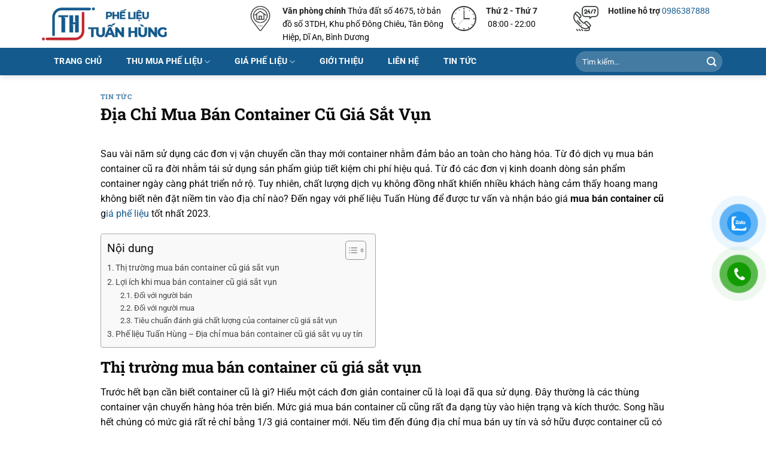

--- FILE ---
content_type: text/html; charset=UTF-8
request_url: https://phelieutuanhung.com/mua-ban-container-cu/
body_size: 26157
content:
<!DOCTYPE html>
<html lang="vi" prefix="og: https://ogp.me/ns#" class="loading-site no-js">
<head>
	<meta charset="UTF-8" />
	<link rel="profile" href="https://gmpg.org/xfn/11" />
	<link rel="pingback" href="https://phelieutuanhung.com/xmlrpc.php" />

	<script>(function(html){html.className = html.className.replace(/\bno-js\b/,'js')})(document.documentElement);</script>
<meta name="viewport" content="width=device-width, initial-scale=1" />
<!-- Tối ưu hóa công cụ tìm kiếm bởi Rank Math - https://rankmath.com/ -->
<title>Địa Chỉ Mua Bán Container Cũ Giá Sắt Vụn 2026</title>
<meta name="description" content="Sau vài năm sử dụng các đơn vị vận chuyển cần thay mới container nhằm đảm bảo an toàn cho hàng hóa. Từ đó dịch vụ mua bán container cũ ra đời nhằm tái sử dụng"/>
<meta name="robots" content="follow, index, max-snippet:-1, max-video-preview:-1, max-image-preview:large"/>
<link rel="canonical" href="https://phelieutuanhung.com/mua-ban-container-cu/" />
<meta property="og:locale" content="vi_VN" />
<meta property="og:type" content="article" />
<meta property="og:title" content="Địa Chỉ Mua Bán Container Cũ Giá Sắt Vụn 2026" />
<meta property="og:description" content="Sau vài năm sử dụng các đơn vị vận chuyển cần thay mới container nhằm đảm bảo an toàn cho hàng hóa. Từ đó dịch vụ mua bán container cũ ra đời nhằm tái sử dụng" />
<meta property="og:url" content="https://phelieutuanhung.com/mua-ban-container-cu/" />
<meta property="og:site_name" content="Công ty thu mua phế liệu giá cao TPHCM - Phế Liệu Tuấn Hùng" />
<meta property="article:section" content="Tin tức" />
<meta property="og:updated_time" content="2024-07-02T15:31:50+07:00" />
<meta property="og:image" content="https://phelieutuanhung.com/wp-content/uploads/2023/07/mua-ban-container-cu-gia-sat-vun.jpg" />
<meta property="og:image:secure_url" content="https://phelieutuanhung.com/wp-content/uploads/2023/07/mua-ban-container-cu-gia-sat-vun.jpg" />
<meta property="og:image:width" content="800" />
<meta property="og:image:height" content="534" />
<meta property="og:image:alt" content="Thị trường mua bán container cũ giá sắt vụn" />
<meta property="og:image:type" content="image/jpeg" />
<meta property="article:published_time" content="2023-07-10T08:00:42+07:00" />
<meta property="article:modified_time" content="2024-07-02T15:31:50+07:00" />
<meta name="twitter:card" content="summary_large_image" />
<meta name="twitter:title" content="Địa Chỉ Mua Bán Container Cũ Giá Sắt Vụn 2026" />
<meta name="twitter:description" content="Sau vài năm sử dụng các đơn vị vận chuyển cần thay mới container nhằm đảm bảo an toàn cho hàng hóa. Từ đó dịch vụ mua bán container cũ ra đời nhằm tái sử dụng" />
<meta name="twitter:image" content="https://phelieutuanhung.com/wp-content/uploads/2023/07/mua-ban-container-cu-gia-sat-vun.jpg" />
<meta name="twitter:label1" content="Được viết bởi" />
<meta name="twitter:data1" content="Phế Liêu Tuấn Hùng" />
<meta name="twitter:label2" content="Thời gian để đọc" />
<meta name="twitter:data2" content="5 phút" />
<script type="application/ld+json" class="rank-math-schema">{"@context":"https://schema.org","@graph":[{"@type":"Place","@id":"https://phelieutuanhung.com/#place","geo":{"@type":"GeoCoordinates","latitude":"10.901696","longitude":"106.7457929"},"hasMap":"https://www.google.com/maps/search/?api=1&amp;query=10.901696,106.7457929","address":{"@type":"PostalAddress","streetAddress":"Th\u1eeda \u0111\u1ea5t s\u1ed1 4675, t\u1edd b\u1ea3n \u0111\u1ed3 s\u1ed1 3TDH, Khu ph\u1ed1 \u0110\u00f4ng Chi\u00eau, T\u00e2n \u0110\u00f4ng Hi\u1ec7p, D\u0129 An, B\u00ecnh D\u01b0\u01a1ng","addressLocality":"B\u00ecnh D\u01b0\u01a1ng","addressRegion":"Th\u1eeda \u0111\u1ea5t s\u1ed1 4675","postalCode":"820000","addressCountry":"Vi\u1ec7t Nam"}},{"@type":["RecyclingCenter","Organization"],"@id":"https://phelieutuanhung.com/#organization","name":"Ph\u1ebf Li\u1ec7u Tu\u1ea5n H\u00f9ng","url":"https://phelieutuanhung.com","email":"phelieutuanhung@gmail.com","address":{"@type":"PostalAddress","streetAddress":"Th\u1eeda \u0111\u1ea5t s\u1ed1 4675, t\u1edd b\u1ea3n \u0111\u1ed3 s\u1ed1 3TDH, Khu ph\u1ed1 \u0110\u00f4ng Chi\u00eau, T\u00e2n \u0110\u00f4ng Hi\u1ec7p, D\u0129 An, B\u00ecnh D\u01b0\u01a1ng","addressLocality":"B\u00ecnh D\u01b0\u01a1ng","addressRegion":"Th\u1eeda \u0111\u1ea5t s\u1ed1 4675","postalCode":"820000","addressCountry":"Vi\u1ec7t Nam"},"logo":{"@type":"ImageObject","@id":"https://phelieutuanhung.com/#logo","url":"https://phelieutuanhung.com/wp-content/uploads/2022/04/logo-phelieutuanhung.png","contentUrl":"https://phelieutuanhung.com/wp-content/uploads/2022/04/logo-phelieutuanhung.png","caption":"C\u00f4ng ty thu mua ph\u1ebf li\u1ec7u gi\u00e1 cao TPHCM - Ph\u1ebf Li\u1ec7u Tu\u1ea5n H\u00f9ng","inLanguage":"vi","width":"303","height":"80"},"priceRange":"VN\u0110","openingHours":["Monday,Tuesday,Wednesday,Thursday,Friday,Saturday,Sunday 08:00-22:00"],"location":{"@id":"https://phelieutuanhung.com/#place"},"image":{"@id":"https://phelieutuanhung.com/#logo"},"telephone":"0986387888"},{"@type":"WebSite","@id":"https://phelieutuanhung.com/#website","url":"https://phelieutuanhung.com","name":"C\u00f4ng ty thu mua ph\u1ebf li\u1ec7u gi\u00e1 cao TPHCM - Ph\u1ebf Li\u1ec7u Tu\u1ea5n H\u00f9ng","alternateName":"Ph\u1ebf Li\u1ec7u Tu\u1ea5n H\u00f9ng","publisher":{"@id":"https://phelieutuanhung.com/#organization"},"inLanguage":"vi"},{"@type":"ImageObject","@id":"https://phelieutuanhung.com/wp-content/uploads/2023/07/mua-ban-container-cu-gia-sat-vun.jpg","url":"https://phelieutuanhung.com/wp-content/uploads/2023/07/mua-ban-container-cu-gia-sat-vun.jpg","width":"800","height":"534","caption":"Th\u1ecb tr\u01b0\u1eddng mua b\u00e1n container c\u0169 gi\u00e1 s\u1eaft v\u1ee5n","inLanguage":"vi"},{"@type":"BreadcrumbList","@id":"https://phelieutuanhung.com/mua-ban-container-cu/#breadcrumb","itemListElement":[{"@type":"ListItem","position":"1","item":{"@id":"https://phelieutuanhung.com","name":"Home"}},{"@type":"ListItem","position":"2","item":{"@id":"https://phelieutuanhung.com/tin-tuc/","name":"Tin t\u1ee9c"}},{"@type":"ListItem","position":"3","item":{"@id":"https://phelieutuanhung.com/mua-ban-container-cu/","name":"\u0110\u1ecba Ch\u1ec9 Mua B\u00e1n Container C\u0169 Gi\u00e1 S\u1eaft V\u1ee5n"}}]},{"@type":"WebPage","@id":"https://phelieutuanhung.com/mua-ban-container-cu/#webpage","url":"https://phelieutuanhung.com/mua-ban-container-cu/","name":"\u0110\u1ecba Ch\u1ec9 Mua B\u00e1n Container C\u0169 Gi\u00e1 S\u1eaft V\u1ee5n 2026","datePublished":"2023-07-10T08:00:42+07:00","dateModified":"2024-07-02T15:31:50+07:00","isPartOf":{"@id":"https://phelieutuanhung.com/#website"},"primaryImageOfPage":{"@id":"https://phelieutuanhung.com/wp-content/uploads/2023/07/mua-ban-container-cu-gia-sat-vun.jpg"},"inLanguage":"vi","breadcrumb":{"@id":"https://phelieutuanhung.com/mua-ban-container-cu/#breadcrumb"}},{"@type":"Person","@id":"https://phelieutuanhung.com/author/phelieutuanhung/","name":"Ph\u1ebf Li\u00eau Tu\u1ea5n H\u00f9ng","url":"https://phelieutuanhung.com/author/phelieutuanhung/","image":{"@type":"ImageObject","@id":"https://secure.gravatar.com/avatar/1b6fcf866d54cbf558491ce968899a298f7a656ce40a6a6c7e6b649eab3754c2?s=96&amp;d=mm&amp;r=g","url":"https://secure.gravatar.com/avatar/1b6fcf866d54cbf558491ce968899a298f7a656ce40a6a6c7e6b649eab3754c2?s=96&amp;d=mm&amp;r=g","caption":"Ph\u1ebf Li\u00eau Tu\u1ea5n H\u00f9ng","inLanguage":"vi"},"worksFor":{"@id":"https://phelieutuanhung.com/#organization"}},{"@type":"BlogPosting","headline":"\u0110\u1ecba Ch\u1ec9 Mua B\u00e1n Container C\u0169 Gi\u00e1 S\u1eaft V\u1ee5n 2026","keywords":"mua b\u00e1n container c\u0169","datePublished":"2023-07-10T08:00:42+07:00","dateModified":"2024-07-02T15:31:50+07:00","articleSection":"Tin t\u1ee9c","author":{"@id":"https://phelieutuanhung.com/author/phelieutuanhung/","name":"Ph\u1ebf Li\u00eau Tu\u1ea5n H\u00f9ng"},"publisher":{"@id":"https://phelieutuanhung.com/#organization"},"description":"Sau v\u00e0i n\u0103m s\u1eed d\u1ee5ng c\u00e1c \u0111\u01a1n v\u1ecb v\u1eadn chuy\u1ec3n c\u1ea7n thay m\u1edbi container nh\u1eb1m \u0111\u1ea3m b\u1ea3o an to\u00e0n cho h\u00e0ng h\u00f3a. T\u1eeb \u0111\u00f3 d\u1ecbch v\u1ee5 mua b\u00e1n container c\u0169 ra \u0111\u1eddi nh\u1eb1m t\u00e1i s\u1eed d\u1ee5ng","name":"\u0110\u1ecba Ch\u1ec9 Mua B\u00e1n Container C\u0169 Gi\u00e1 S\u1eaft V\u1ee5n 2026","@id":"https://phelieutuanhung.com/mua-ban-container-cu/#richSnippet","isPartOf":{"@id":"https://phelieutuanhung.com/mua-ban-container-cu/#webpage"},"image":{"@id":"https://phelieutuanhung.com/wp-content/uploads/2023/07/mua-ban-container-cu-gia-sat-vun.jpg"},"inLanguage":"vi","mainEntityOfPage":{"@id":"https://phelieutuanhung.com/mua-ban-container-cu/#webpage"}}]}</script>
<!-- /Plugin SEO WordPress Rank Math -->

<link rel='dns-prefetch' href='//use.fontawesome.com' />
<link rel='prefetch' href='https://phelieutuanhung.com/wp-content/themes/flatsome/assets/js/flatsome.js?ver=a0a7aee297766598a20e' />
<link rel='prefetch' href='https://phelieutuanhung.com/wp-content/themes/flatsome/assets/js/chunk.slider.js?ver=3.18.7' />
<link rel='prefetch' href='https://phelieutuanhung.com/wp-content/themes/flatsome/assets/js/chunk.popups.js?ver=3.18.7' />
<link rel='prefetch' href='https://phelieutuanhung.com/wp-content/themes/flatsome/assets/js/chunk.tooltips.js?ver=3.18.7' />
<link rel="alternate" type="application/rss+xml" title="Dòng thông tin Công ty thu mua phế liệu giá cao TPHCM - Phế Liệu Tuấn Hùng &raquo;" href="https://phelieutuanhung.com/feed/" />
<link rel="alternate" type="application/rss+xml" title="Công ty thu mua phế liệu giá cao TPHCM - Phế Liệu Tuấn Hùng &raquo; Dòng bình luận" href="https://phelieutuanhung.com/comments/feed/" />
<link rel="alternate" type="application/rss+xml" title="Công ty thu mua phế liệu giá cao TPHCM - Phế Liệu Tuấn Hùng &raquo; Địa Chỉ Mua Bán Container Cũ Giá Sắt Vụn Dòng bình luận" href="https://phelieutuanhung.com/mua-ban-container-cu/feed/" />
<link rel="alternate" title="oNhúng (JSON)" type="application/json+oembed" href="https://phelieutuanhung.com/wp-json/oembed/1.0/embed?url=https%3A%2F%2Fphelieutuanhung.com%2Fmua-ban-container-cu%2F" />
<link rel="alternate" title="oNhúng (XML)" type="text/xml+oembed" href="https://phelieutuanhung.com/wp-json/oembed/1.0/embed?url=https%3A%2F%2Fphelieutuanhung.com%2Fmua-ban-container-cu%2F&#038;format=xml" />
<style id='wp-img-auto-sizes-contain-inline-css' type='text/css'>
img:is([sizes=auto i],[sizes^="auto," i]){contain-intrinsic-size:3000px 1500px}
/*# sourceURL=wp-img-auto-sizes-contain-inline-css */
</style>
<link rel='stylesheet' id='contact-form-7-css' href='https://phelieutuanhung.com/wp-content/plugins/contact-form-7/includes/css/styles.css' type='text/css' media='all' />
<link rel='stylesheet' id='kk-star-ratings-css' href='https://phelieutuanhung.com/wp-content/plugins/kk-star-ratings/src/core/public/css/kk-star-ratings.min.css' type='text/css' media='all' />
<link rel='stylesheet' id='ez-toc-css' href='https://phelieutuanhung.com/wp-content/plugins/easy-table-of-contents/assets/css/screen.min.css' type='text/css' media='all' />
<style id='ez-toc-inline-css' type='text/css'>
div#ez-toc-container .ez-toc-title {font-size: 120%;}div#ez-toc-container .ez-toc-title {font-weight: 500;}div#ez-toc-container ul li , div#ez-toc-container ul li a {font-size: 95%;}div#ez-toc-container ul li , div#ez-toc-container ul li a {font-weight: 500;}div#ez-toc-container nav ul ul li {font-size: 90%;}
.ez-toc-container-direction {direction: ltr;}.ez-toc-counter ul{counter-reset: item ;}.ez-toc-counter nav ul li a::before {content: counters(item, '.', decimal) '. ';display: inline-block;counter-increment: item;flex-grow: 0;flex-shrink: 0;margin-right: .2em; float: left; }.ez-toc-widget-direction {direction: ltr;}.ez-toc-widget-container ul{counter-reset: item ;}.ez-toc-widget-container nav ul li a::before {content: counters(item, '.', decimal) '. ';display: inline-block;counter-increment: item;flex-grow: 0;flex-shrink: 0;margin-right: .2em; float: left; }
/*# sourceURL=ez-toc-inline-css */
</style>
<link rel='stylesheet' id='2-css' href='https://use.fontawesome.com/releases/v5.15.4/css/all.css' type='text/css' media='all' />
<link rel='stylesheet' id='flatsome-main-css' href='https://phelieutuanhung.com/wp-content/themes/flatsome/assets/css/flatsome.css' type='text/css' media='all' />
<style id='flatsome-main-inline-css' type='text/css'>
@font-face {
				font-family: "fl-icons";
				font-display: block;
				src: url(https://phelieutuanhung.com/wp-content/themes/flatsome/assets/css/icons/fl-icons.eot?v=3.18.7);
				src:
					url(https://phelieutuanhung.com/wp-content/themes/flatsome/assets/css/icons/fl-icons.eot#iefix?v=3.18.7) format("embedded-opentype"),
					url(https://phelieutuanhung.com/wp-content/themes/flatsome/assets/css/icons/fl-icons.woff2?v=3.18.7) format("woff2"),
					url(https://phelieutuanhung.com/wp-content/themes/flatsome/assets/css/icons/fl-icons.ttf?v=3.18.7) format("truetype"),
					url(https://phelieutuanhung.com/wp-content/themes/flatsome/assets/css/icons/fl-icons.woff?v=3.18.7) format("woff"),
					url(https://phelieutuanhung.com/wp-content/themes/flatsome/assets/css/icons/fl-icons.svg?v=3.18.7#fl-icons) format("svg");
			}
/*# sourceURL=flatsome-main-inline-css */
</style>
<link rel='stylesheet' id='flatsome-style-css' href='https://phelieutuanhung.com/wp-content/themes/flatsome-child/style.css' type='text/css' media='all' />
<script type="text/javascript" src="https://phelieutuanhung.com/wp-includes/js/jquery/jquery.min.js" id="jquery-core-js"></script>
<link rel="https://api.w.org/" href="https://phelieutuanhung.com/wp-json/" /><link rel="alternate" title="JSON" type="application/json" href="https://phelieutuanhung.com/wp-json/wp/v2/posts/5562" /><link rel="EditURI" type="application/rsd+xml" title="RSD" href="https://phelieutuanhung.com/xmlrpc.php?rsd" />
<meta name="generator" content="WordPress 6.9" />
<link rel='shortlink' href='https://phelieutuanhung.com/?p=5562' />
<!-- Google tag (gtag.js) -->
<script async src="https://www.googletagmanager.com/gtag/js?id=G-8KQQDFT2G7"></script>
<script>
  window.dataLayer = window.dataLayer || [];
  function gtag(){dataLayer.push(arguments);}
  gtag('js', new Date());

  gtag('config', 'G-8KQQDFT2G7');
</script>
<!-- Google Tag Manager -->
<script>(function(w,d,s,l,i){w[l]=w[l]||[];w[l].push({'gtm.start':
new Date().getTime(),event:'gtm.js'});var f=d.getElementsByTagName(s)[0],
j=d.createElement(s),dl=l!='dataLayer'?'&l='+l:'';j.async=true;j.src=
'https://www.googletagmanager.com/gtm.js?id='+i+dl;f.parentNode.insertBefore(j,f);
})(window,document,'script','dataLayer','GTM-NHDDV9B4');</script>
<!-- End Google Tag Manager -->



<script type="application/ld+json">
{
  "@context": "https://schema.org",
  "@type": "Organization",
  "name": "Phế Liệu Tuấn Hùng",
  "alternateName": "phelieutuanhung",
  "url": "https://phelieutuanhung.com/",
  "logo": "https://phelieutuanhung.com/wp-content/uploads/2022/04/logo-phelieutuanhung.png",
  "contactPoint": [{
    "@type": "ContactPoint",
    "telephone": "0986387888",
    "contactType": "customer service",
    "contactOption": "TollFree",
    "areaServed": "VN",
    "availableLanguage": "Vietnamese"
  },{
    "@type": "ContactPoint",
    "telephone": "0974275234",
    "contactType": "billing support",
    "contactOption": "TollFree",
    "areaServed": ["US","VN"],
    "availableLanguage": "Vietnamese"
  }],
  "sameAs": [
    "https://www.facebook.com/phelieutuanhung",
    "https://twitter.com/phelieutuanhung",
    "https://www.instagram.com/phelieutuanhung/",
    "https://www.pinterest.com/phelieutuanhung/",
    "https://phelieutuanhung.tumblr.com/",
    "https://www.reddit.com/user/phelieutuanhung",
    "https://www.behance.net/phelieutuanhung",
    "https://trello.com/phelieutuanhung",
    "https://www.flickr.com/people/phelieutuanhung/",
    "https://www.emoneyspace.com/phelieutuanhung",
    "https://gab.com/phelieutuanhung",
    "https://ok.ru/profile/586529929405/statuses",
    "https://sites.google.com/view/phelieutuanhung/",
    "https://www.linkedin.com/in/phelieutuanhung/",
    "https://about.me/phelieutuanhung",
    "https://phelieutuanhung.com/"
  ]
}
</script>

<script type = "application / ld + json" > { "@context" : "https://schema.org" , "@type" : " 

   
   Trung tâm tái chế" , " tên " : "
   Phế Liệu Tuấn Hùng" , " hình ảnh " : "
   https://phelieutuanhung.com/wp-content/uploads/2022/04/logo-phelieutuanhung.png" , " @id " : "
   " , " url " : "
   https://phelieutuanhung.com/" , " điện thoại " : "
   0986387888" , 
  " priceRange ":"9999999999" , " địa chỉ " : { " @type " : " PostalAddress " , " streetAddress " : "
   
     
     Đông Chiêu" , " addressLocality " : "
     Bình dương" , " Mã bưu chính " : "
     820000" , " addressCountry " : "
     Vn" } , 
  " địa lý ": { 
    " @type ":" Tọa độ địa lý ", 
    " vĩ độ ":
  10.9205051, 
    "kinh độ":106,763273
  } , 
  "opensHoursSpecification": { 
    "@type": "OpeningHoursSpecification", 
    "dayOfWeek": [
       "Thứ hai" ,
       "Thứ ba" ,
       "Thứ Tư" ,
       "thứ năm" ,
       "Thứ sáu" ,
       "Thứ bảy" ,
      
    ] , 
    " mở ":"08:00", 
    " đóng ":"21h00" 
  },
  "sameAs": "[
    https://twitter.com/phelieutuanhung",
    "https://www.facebook.com/phelieutuanhung",
    "https://twitter.com/phelieutuanhung",
    "https://www.instagram.com/phelieutuanhung/",
    "https://www.pinterest.com/phelieutuanhung/",
    "https://phelieutuanhung.tumblr.com/",
    "https://www.reddit.com/user/phelieutuanhung",
    "https://www.behance.net/phelieutuanhung",
    "https://trello.com/phelieutuanhung",
    "https://www.flickr.com/people/phelieutuanhung/",
    "https://www.emoneyspace.com/phelieutuanhung",
    "https://gab.com/phelieutuanhung",
    "https://ok.ru/profile/586529929405/statuses",
    "https://sites.google.com/view/phelieutuanhung/",
    "https://www.linkedin.com/in/phelieutuanhung/",
    "https://about.me/phelieutuanhung",
    "https://phelieutuanhung.com/"
  ] } </script>
  
<script type="application/ld+json">
{
  "@context": "https://schema.org/",
  "@type": "Person",
  "name": "Tuấn Hùng",
  "url": "https://phelieutuanhung.com/author/tuanhung/",
  "image": "https://phelieutuanhung.com/wp-content/uploads/2022/04/logo-phelieutuanhung.png",
  "sameAs": [
    "https://vi.gravatar.com/tuanhungceo",
    "https://tuanhungceo.blogspot.com/",
    "https://vi.gravatar.com/tuanhungceo",
    "https://www.pinterest.com/tuanhungceo",
    "https://scholar.google.com/citations?hl=vi&user=Fs2NKWgAAAAJ",
    "https://www.behance.net/tuanhungceo",
    "https://www.flickr.com/people/tuanhungceo/",
    "https://www.instapaper.com/p/tuanhung",
    "https://linktr.ee/tuanhungceo",
    "https://issuu.com/tuanhungceo",
    "https://phelieutuanhung.com/"
  ],
  "jobTitle": "CEO",
  "worksFor": {
    "@type": "Organization",
    "name": "Phế Liệu Tuấn Hùng"
  }  
}
</script>

<meta name="google-site-verification" content="RYk5jaDsB8OW4MW2ukOStCA3dbV07loO5nmZ9-ExBiU" />
<script>
	function expand(param) {
		param.style.display = (param.style.display == "none") ? "block" : "none";
	}
	function read_toggle(id, more, less) {
		el = document.getElementById("readlink" + id);
		el.innerHTML = (el.innerHTML == more) ? less : more;
		expand(document.getElementById("read" + id));
	}
	</script><style>.bg{opacity: 0; transition: opacity 1s; -webkit-transition: opacity 1s;} .bg-loaded{opacity: 1;}</style><link rel="icon" href="https://phelieutuanhung.com/wp-content/uploads/2022/04/favicon-phelieutuanhung.png" sizes="32x32" />
<link rel="icon" href="https://phelieutuanhung.com/wp-content/uploads/2022/04/favicon-phelieutuanhung.png" sizes="192x192" />
<link rel="apple-touch-icon" href="https://phelieutuanhung.com/wp-content/uploads/2022/04/favicon-phelieutuanhung.png" />
<meta name="msapplication-TileImage" content="https://phelieutuanhung.com/wp-content/uploads/2022/04/favicon-phelieutuanhung.png" />
<style type="text/css">

*[id^='readlink'] {
 font-weight: ;
 color: ;
 background: ;
 padding: ;
 border-bottom:  solid ;
 -webkit-box-shadow: none !important;
 box-shadow: none !important;
 -webkit-transition: none !important;
}

*[id^='readlink']:hover {
 font-weight: ;
 color: ;
 padding: ;
 border-bottom:  solid ;
}

*[id^='readlink']:focus {
 outline: none;
 color: ;
}

</style>
<style id="custom-css" type="text/css">:root {--primary-color: #145a8d;--fs-color-primary: #145a8d;--fs-color-secondary: #0e4e7c;--fs-color-success: #63a521;--fs-color-alert: #b20000;--fs-experimental-link-color: #145a8d;--fs-experimental-link-color-hover: #196fad;}.tooltipster-base {--tooltip-color: #fff;--tooltip-bg-color: #000;}.off-canvas-right .mfp-content, .off-canvas-left .mfp-content {--drawer-width: 300px;}html{background-color:#ffffff!important;}.container-width, .full-width .ubermenu-nav, .container, .row{max-width: 1170px}.row.row-collapse{max-width: 1140px}.row.row-small{max-width: 1162.5px}.row.row-large{max-width: 1200px}.header-main{height: 80px}#logo img{max-height: 80px}#logo{width:265px;}.header-bottom{min-height: 45px}.header-top{min-height: 37px}.transparent .header-main{height: 265px}.transparent #logo img{max-height: 265px}.has-transparent + .page-title:first-of-type,.has-transparent + #main > .page-title,.has-transparent + #main > div > .page-title,.has-transparent + #main .page-header-wrapper:first-of-type .page-title{padding-top: 315px;}.header.show-on-scroll,.stuck .header-main{height:55px!important}.stuck #logo img{max-height: 55px!important}.search-form{ width: 63%;}.header-bg-color {background-color: #ffffff}.header-bottom {background-color: #145a8d}.top-bar-nav > li > a{line-height: 16px }.header-main .nav > li > a{line-height: 16px }.stuck .header-main .nav > li > a{line-height: 20px }.header-bottom-nav > li > a{line-height: 46px }@media (max-width: 549px) {.header-main{height: 70px}#logo img{max-height: 70px}}.main-menu-overlay{background-color: #1e73be}.nav-dropdown{font-size:100%}.header-top{background-color:#f2f2f2!important;}.blog-wrapper{background-color: #ffffff;}body{color: #0a0a0a}h1,h2,h3,h4,h5,h6,.heading-font{color: #0a0a0a;}body{font-size: 100%;}@media screen and (max-width: 549px){body{font-size: 100%;}}body{font-family: Roboto, sans-serif;}body {font-weight: 400;font-style: normal;}.nav > li > a {font-family: Roboto, sans-serif;}.mobile-sidebar-levels-2 .nav > li > ul > li > a {font-family: Roboto, sans-serif;}.nav > li > a,.mobile-sidebar-levels-2 .nav > li > ul > li > a {font-weight: 700;font-style: normal;}h1,h2,h3,h4,h5,h6,.heading-font, .off-canvas-center .nav-sidebar.nav-vertical > li > a{font-family: "Roboto Slab", sans-serif;}h1,h2,h3,h4,h5,h6,.heading-font,.banner h1,.banner h2 {font-weight: 700;font-style: normal;}.alt-font{font-family: Roboto, sans-serif;}.alt-font {font-weight: 400!important;font-style: normal!important;}.breadcrumbs{text-transform: none;}button,.button{text-transform: none;}.section-title span{text-transform: none;}h3.widget-title,span.widget-title{text-transform: none;}.header:not(.transparent) .top-bar-nav > li > a {color: #ffffff;}.header:not(.transparent) .header-nav-main.nav > li > a {color: rgba(0,0,0,0.6);}.header:not(.transparent) .header-nav-main.nav > li > a:hover,.header:not(.transparent) .header-nav-main.nav > li.active > a,.header:not(.transparent) .header-nav-main.nav > li.current > a,.header:not(.transparent) .header-nav-main.nav > li > a.active,.header:not(.transparent) .header-nav-main.nav > li > a.current{color: #00a64e;}.header-nav-main.nav-line-bottom > li > a:before,.header-nav-main.nav-line-grow > li > a:before,.header-nav-main.nav-line > li > a:before,.header-nav-main.nav-box > li > a:hover,.header-nav-main.nav-box > li.active > a,.header-nav-main.nav-pills > li > a:hover,.header-nav-main.nav-pills > li.active > a{color:#FFF!important;background-color: #00a64e;}.header:not(.transparent) .header-bottom-nav.nav > li > a{color: #ffffff;}.footer-1{background-color: #2b2b2b}.absolute-footer, html{background-color: #0e4e7c}.page-title-small + main .product-container > .row{padding-top:0;}.nav-vertical-fly-out > li + li {border-top-width: 1px; border-top-style: solid;}.label-new.menu-item > a:after{content:"Mới";}.label-hot.menu-item > a:after{content:"Thịnh hành";}.label-sale.menu-item > a:after{content:"Giảm giá";}.label-popular.menu-item > a:after{content:"Phổ biến";}</style>		<style type="text/css" id="wp-custom-css">
			table, td, th {
    border: 1px solid rgba(0,0,0,.1);
}
td, th {
    padding: 8px;
}
td {
    border-width: 0 1px 1px 0;
}



		</style>
		<style id="kirki-inline-styles">/* cyrillic-ext */
@font-face {
  font-family: 'Roboto Slab';
  font-style: normal;
  font-weight: 700;
  font-display: swap;
  src: url(https://phelieutuanhung.com/wp-content/fonts/roboto-slab/BngbUXZYTXPIvIBgJJSb6s3BzlRRfKOFbvjoa4OmYmRjRdE.woff2) format('woff2');
  unicode-range: U+0460-052F, U+1C80-1C8A, U+20B4, U+2DE0-2DFF, U+A640-A69F, U+FE2E-FE2F;
}
/* cyrillic */
@font-face {
  font-family: 'Roboto Slab';
  font-style: normal;
  font-weight: 700;
  font-display: swap;
  src: url(https://phelieutuanhung.com/wp-content/fonts/roboto-slab/BngbUXZYTXPIvIBgJJSb6s3BzlRRfKOFbvjoa4Oma2RjRdE.woff2) format('woff2');
  unicode-range: U+0301, U+0400-045F, U+0490-0491, U+04B0-04B1, U+2116;
}
/* greek-ext */
@font-face {
  font-family: 'Roboto Slab';
  font-style: normal;
  font-weight: 700;
  font-display: swap;
  src: url(https://phelieutuanhung.com/wp-content/fonts/roboto-slab/BngbUXZYTXPIvIBgJJSb6s3BzlRRfKOFbvjoa4OmY2RjRdE.woff2) format('woff2');
  unicode-range: U+1F00-1FFF;
}
/* greek */
@font-face {
  font-family: 'Roboto Slab';
  font-style: normal;
  font-weight: 700;
  font-display: swap;
  src: url(https://phelieutuanhung.com/wp-content/fonts/roboto-slab/BngbUXZYTXPIvIBgJJSb6s3BzlRRfKOFbvjoa4OmbGRjRdE.woff2) format('woff2');
  unicode-range: U+0370-0377, U+037A-037F, U+0384-038A, U+038C, U+038E-03A1, U+03A3-03FF;
}
/* vietnamese */
@font-face {
  font-family: 'Roboto Slab';
  font-style: normal;
  font-weight: 700;
  font-display: swap;
  src: url(https://phelieutuanhung.com/wp-content/fonts/roboto-slab/BngbUXZYTXPIvIBgJJSb6s3BzlRRfKOFbvjoa4OmYGRjRdE.woff2) format('woff2');
  unicode-range: U+0102-0103, U+0110-0111, U+0128-0129, U+0168-0169, U+01A0-01A1, U+01AF-01B0, U+0300-0301, U+0303-0304, U+0308-0309, U+0323, U+0329, U+1EA0-1EF9, U+20AB;
}
/* latin-ext */
@font-face {
  font-family: 'Roboto Slab';
  font-style: normal;
  font-weight: 700;
  font-display: swap;
  src: url(https://phelieutuanhung.com/wp-content/fonts/roboto-slab/BngbUXZYTXPIvIBgJJSb6s3BzlRRfKOFbvjoa4OmYWRjRdE.woff2) format('woff2');
  unicode-range: U+0100-02BA, U+02BD-02C5, U+02C7-02CC, U+02CE-02D7, U+02DD-02FF, U+0304, U+0308, U+0329, U+1D00-1DBF, U+1E00-1E9F, U+1EF2-1EFF, U+2020, U+20A0-20AB, U+20AD-20C0, U+2113, U+2C60-2C7F, U+A720-A7FF;
}
/* latin */
@font-face {
  font-family: 'Roboto Slab';
  font-style: normal;
  font-weight: 700;
  font-display: swap;
  src: url(https://phelieutuanhung.com/wp-content/fonts/roboto-slab/BngbUXZYTXPIvIBgJJSb6s3BzlRRfKOFbvjoa4Omb2Rj.woff2) format('woff2');
  unicode-range: U+0000-00FF, U+0131, U+0152-0153, U+02BB-02BC, U+02C6, U+02DA, U+02DC, U+0304, U+0308, U+0329, U+2000-206F, U+20AC, U+2122, U+2191, U+2193, U+2212, U+2215, U+FEFF, U+FFFD;
}/* cyrillic-ext */
@font-face {
  font-family: 'Roboto';
  font-style: normal;
  font-weight: 400;
  font-stretch: 100%;
  font-display: swap;
  src: url(https://phelieutuanhung.com/wp-content/fonts/roboto/KFO7CnqEu92Fr1ME7kSn66aGLdTylUAMa3GUBGEe.woff2) format('woff2');
  unicode-range: U+0460-052F, U+1C80-1C8A, U+20B4, U+2DE0-2DFF, U+A640-A69F, U+FE2E-FE2F;
}
/* cyrillic */
@font-face {
  font-family: 'Roboto';
  font-style: normal;
  font-weight: 400;
  font-stretch: 100%;
  font-display: swap;
  src: url(https://phelieutuanhung.com/wp-content/fonts/roboto/KFO7CnqEu92Fr1ME7kSn66aGLdTylUAMa3iUBGEe.woff2) format('woff2');
  unicode-range: U+0301, U+0400-045F, U+0490-0491, U+04B0-04B1, U+2116;
}
/* greek-ext */
@font-face {
  font-family: 'Roboto';
  font-style: normal;
  font-weight: 400;
  font-stretch: 100%;
  font-display: swap;
  src: url(https://phelieutuanhung.com/wp-content/fonts/roboto/KFO7CnqEu92Fr1ME7kSn66aGLdTylUAMa3CUBGEe.woff2) format('woff2');
  unicode-range: U+1F00-1FFF;
}
/* greek */
@font-face {
  font-family: 'Roboto';
  font-style: normal;
  font-weight: 400;
  font-stretch: 100%;
  font-display: swap;
  src: url(https://phelieutuanhung.com/wp-content/fonts/roboto/KFO7CnqEu92Fr1ME7kSn66aGLdTylUAMa3-UBGEe.woff2) format('woff2');
  unicode-range: U+0370-0377, U+037A-037F, U+0384-038A, U+038C, U+038E-03A1, U+03A3-03FF;
}
/* math */
@font-face {
  font-family: 'Roboto';
  font-style: normal;
  font-weight: 400;
  font-stretch: 100%;
  font-display: swap;
  src: url(https://phelieutuanhung.com/wp-content/fonts/roboto/KFO7CnqEu92Fr1ME7kSn66aGLdTylUAMawCUBGEe.woff2) format('woff2');
  unicode-range: U+0302-0303, U+0305, U+0307-0308, U+0310, U+0312, U+0315, U+031A, U+0326-0327, U+032C, U+032F-0330, U+0332-0333, U+0338, U+033A, U+0346, U+034D, U+0391-03A1, U+03A3-03A9, U+03B1-03C9, U+03D1, U+03D5-03D6, U+03F0-03F1, U+03F4-03F5, U+2016-2017, U+2034-2038, U+203C, U+2040, U+2043, U+2047, U+2050, U+2057, U+205F, U+2070-2071, U+2074-208E, U+2090-209C, U+20D0-20DC, U+20E1, U+20E5-20EF, U+2100-2112, U+2114-2115, U+2117-2121, U+2123-214F, U+2190, U+2192, U+2194-21AE, U+21B0-21E5, U+21F1-21F2, U+21F4-2211, U+2213-2214, U+2216-22FF, U+2308-230B, U+2310, U+2319, U+231C-2321, U+2336-237A, U+237C, U+2395, U+239B-23B7, U+23D0, U+23DC-23E1, U+2474-2475, U+25AF, U+25B3, U+25B7, U+25BD, U+25C1, U+25CA, U+25CC, U+25FB, U+266D-266F, U+27C0-27FF, U+2900-2AFF, U+2B0E-2B11, U+2B30-2B4C, U+2BFE, U+3030, U+FF5B, U+FF5D, U+1D400-1D7FF, U+1EE00-1EEFF;
}
/* symbols */
@font-face {
  font-family: 'Roboto';
  font-style: normal;
  font-weight: 400;
  font-stretch: 100%;
  font-display: swap;
  src: url(https://phelieutuanhung.com/wp-content/fonts/roboto/KFO7CnqEu92Fr1ME7kSn66aGLdTylUAMaxKUBGEe.woff2) format('woff2');
  unicode-range: U+0001-000C, U+000E-001F, U+007F-009F, U+20DD-20E0, U+20E2-20E4, U+2150-218F, U+2190, U+2192, U+2194-2199, U+21AF, U+21E6-21F0, U+21F3, U+2218-2219, U+2299, U+22C4-22C6, U+2300-243F, U+2440-244A, U+2460-24FF, U+25A0-27BF, U+2800-28FF, U+2921-2922, U+2981, U+29BF, U+29EB, U+2B00-2BFF, U+4DC0-4DFF, U+FFF9-FFFB, U+10140-1018E, U+10190-1019C, U+101A0, U+101D0-101FD, U+102E0-102FB, U+10E60-10E7E, U+1D2C0-1D2D3, U+1D2E0-1D37F, U+1F000-1F0FF, U+1F100-1F1AD, U+1F1E6-1F1FF, U+1F30D-1F30F, U+1F315, U+1F31C, U+1F31E, U+1F320-1F32C, U+1F336, U+1F378, U+1F37D, U+1F382, U+1F393-1F39F, U+1F3A7-1F3A8, U+1F3AC-1F3AF, U+1F3C2, U+1F3C4-1F3C6, U+1F3CA-1F3CE, U+1F3D4-1F3E0, U+1F3ED, U+1F3F1-1F3F3, U+1F3F5-1F3F7, U+1F408, U+1F415, U+1F41F, U+1F426, U+1F43F, U+1F441-1F442, U+1F444, U+1F446-1F449, U+1F44C-1F44E, U+1F453, U+1F46A, U+1F47D, U+1F4A3, U+1F4B0, U+1F4B3, U+1F4B9, U+1F4BB, U+1F4BF, U+1F4C8-1F4CB, U+1F4D6, U+1F4DA, U+1F4DF, U+1F4E3-1F4E6, U+1F4EA-1F4ED, U+1F4F7, U+1F4F9-1F4FB, U+1F4FD-1F4FE, U+1F503, U+1F507-1F50B, U+1F50D, U+1F512-1F513, U+1F53E-1F54A, U+1F54F-1F5FA, U+1F610, U+1F650-1F67F, U+1F687, U+1F68D, U+1F691, U+1F694, U+1F698, U+1F6AD, U+1F6B2, U+1F6B9-1F6BA, U+1F6BC, U+1F6C6-1F6CF, U+1F6D3-1F6D7, U+1F6E0-1F6EA, U+1F6F0-1F6F3, U+1F6F7-1F6FC, U+1F700-1F7FF, U+1F800-1F80B, U+1F810-1F847, U+1F850-1F859, U+1F860-1F887, U+1F890-1F8AD, U+1F8B0-1F8BB, U+1F8C0-1F8C1, U+1F900-1F90B, U+1F93B, U+1F946, U+1F984, U+1F996, U+1F9E9, U+1FA00-1FA6F, U+1FA70-1FA7C, U+1FA80-1FA89, U+1FA8F-1FAC6, U+1FACE-1FADC, U+1FADF-1FAE9, U+1FAF0-1FAF8, U+1FB00-1FBFF;
}
/* vietnamese */
@font-face {
  font-family: 'Roboto';
  font-style: normal;
  font-weight: 400;
  font-stretch: 100%;
  font-display: swap;
  src: url(https://phelieutuanhung.com/wp-content/fonts/roboto/KFO7CnqEu92Fr1ME7kSn66aGLdTylUAMa3OUBGEe.woff2) format('woff2');
  unicode-range: U+0102-0103, U+0110-0111, U+0128-0129, U+0168-0169, U+01A0-01A1, U+01AF-01B0, U+0300-0301, U+0303-0304, U+0308-0309, U+0323, U+0329, U+1EA0-1EF9, U+20AB;
}
/* latin-ext */
@font-face {
  font-family: 'Roboto';
  font-style: normal;
  font-weight: 400;
  font-stretch: 100%;
  font-display: swap;
  src: url(https://phelieutuanhung.com/wp-content/fonts/roboto/KFO7CnqEu92Fr1ME7kSn66aGLdTylUAMa3KUBGEe.woff2) format('woff2');
  unicode-range: U+0100-02BA, U+02BD-02C5, U+02C7-02CC, U+02CE-02D7, U+02DD-02FF, U+0304, U+0308, U+0329, U+1D00-1DBF, U+1E00-1E9F, U+1EF2-1EFF, U+2020, U+20A0-20AB, U+20AD-20C0, U+2113, U+2C60-2C7F, U+A720-A7FF;
}
/* latin */
@font-face {
  font-family: 'Roboto';
  font-style: normal;
  font-weight: 400;
  font-stretch: 100%;
  font-display: swap;
  src: url(https://phelieutuanhung.com/wp-content/fonts/roboto/KFO7CnqEu92Fr1ME7kSn66aGLdTylUAMa3yUBA.woff2) format('woff2');
  unicode-range: U+0000-00FF, U+0131, U+0152-0153, U+02BB-02BC, U+02C6, U+02DA, U+02DC, U+0304, U+0308, U+0329, U+2000-206F, U+20AC, U+2122, U+2191, U+2193, U+2212, U+2215, U+FEFF, U+FFFD;
}
/* cyrillic-ext */
@font-face {
  font-family: 'Roboto';
  font-style: normal;
  font-weight: 700;
  font-stretch: 100%;
  font-display: swap;
  src: url(https://phelieutuanhung.com/wp-content/fonts/roboto/KFO7CnqEu92Fr1ME7kSn66aGLdTylUAMa3GUBGEe.woff2) format('woff2');
  unicode-range: U+0460-052F, U+1C80-1C8A, U+20B4, U+2DE0-2DFF, U+A640-A69F, U+FE2E-FE2F;
}
/* cyrillic */
@font-face {
  font-family: 'Roboto';
  font-style: normal;
  font-weight: 700;
  font-stretch: 100%;
  font-display: swap;
  src: url(https://phelieutuanhung.com/wp-content/fonts/roboto/KFO7CnqEu92Fr1ME7kSn66aGLdTylUAMa3iUBGEe.woff2) format('woff2');
  unicode-range: U+0301, U+0400-045F, U+0490-0491, U+04B0-04B1, U+2116;
}
/* greek-ext */
@font-face {
  font-family: 'Roboto';
  font-style: normal;
  font-weight: 700;
  font-stretch: 100%;
  font-display: swap;
  src: url(https://phelieutuanhung.com/wp-content/fonts/roboto/KFO7CnqEu92Fr1ME7kSn66aGLdTylUAMa3CUBGEe.woff2) format('woff2');
  unicode-range: U+1F00-1FFF;
}
/* greek */
@font-face {
  font-family: 'Roboto';
  font-style: normal;
  font-weight: 700;
  font-stretch: 100%;
  font-display: swap;
  src: url(https://phelieutuanhung.com/wp-content/fonts/roboto/KFO7CnqEu92Fr1ME7kSn66aGLdTylUAMa3-UBGEe.woff2) format('woff2');
  unicode-range: U+0370-0377, U+037A-037F, U+0384-038A, U+038C, U+038E-03A1, U+03A3-03FF;
}
/* math */
@font-face {
  font-family: 'Roboto';
  font-style: normal;
  font-weight: 700;
  font-stretch: 100%;
  font-display: swap;
  src: url(https://phelieutuanhung.com/wp-content/fonts/roboto/KFO7CnqEu92Fr1ME7kSn66aGLdTylUAMawCUBGEe.woff2) format('woff2');
  unicode-range: U+0302-0303, U+0305, U+0307-0308, U+0310, U+0312, U+0315, U+031A, U+0326-0327, U+032C, U+032F-0330, U+0332-0333, U+0338, U+033A, U+0346, U+034D, U+0391-03A1, U+03A3-03A9, U+03B1-03C9, U+03D1, U+03D5-03D6, U+03F0-03F1, U+03F4-03F5, U+2016-2017, U+2034-2038, U+203C, U+2040, U+2043, U+2047, U+2050, U+2057, U+205F, U+2070-2071, U+2074-208E, U+2090-209C, U+20D0-20DC, U+20E1, U+20E5-20EF, U+2100-2112, U+2114-2115, U+2117-2121, U+2123-214F, U+2190, U+2192, U+2194-21AE, U+21B0-21E5, U+21F1-21F2, U+21F4-2211, U+2213-2214, U+2216-22FF, U+2308-230B, U+2310, U+2319, U+231C-2321, U+2336-237A, U+237C, U+2395, U+239B-23B7, U+23D0, U+23DC-23E1, U+2474-2475, U+25AF, U+25B3, U+25B7, U+25BD, U+25C1, U+25CA, U+25CC, U+25FB, U+266D-266F, U+27C0-27FF, U+2900-2AFF, U+2B0E-2B11, U+2B30-2B4C, U+2BFE, U+3030, U+FF5B, U+FF5D, U+1D400-1D7FF, U+1EE00-1EEFF;
}
/* symbols */
@font-face {
  font-family: 'Roboto';
  font-style: normal;
  font-weight: 700;
  font-stretch: 100%;
  font-display: swap;
  src: url(https://phelieutuanhung.com/wp-content/fonts/roboto/KFO7CnqEu92Fr1ME7kSn66aGLdTylUAMaxKUBGEe.woff2) format('woff2');
  unicode-range: U+0001-000C, U+000E-001F, U+007F-009F, U+20DD-20E0, U+20E2-20E4, U+2150-218F, U+2190, U+2192, U+2194-2199, U+21AF, U+21E6-21F0, U+21F3, U+2218-2219, U+2299, U+22C4-22C6, U+2300-243F, U+2440-244A, U+2460-24FF, U+25A0-27BF, U+2800-28FF, U+2921-2922, U+2981, U+29BF, U+29EB, U+2B00-2BFF, U+4DC0-4DFF, U+FFF9-FFFB, U+10140-1018E, U+10190-1019C, U+101A0, U+101D0-101FD, U+102E0-102FB, U+10E60-10E7E, U+1D2C0-1D2D3, U+1D2E0-1D37F, U+1F000-1F0FF, U+1F100-1F1AD, U+1F1E6-1F1FF, U+1F30D-1F30F, U+1F315, U+1F31C, U+1F31E, U+1F320-1F32C, U+1F336, U+1F378, U+1F37D, U+1F382, U+1F393-1F39F, U+1F3A7-1F3A8, U+1F3AC-1F3AF, U+1F3C2, U+1F3C4-1F3C6, U+1F3CA-1F3CE, U+1F3D4-1F3E0, U+1F3ED, U+1F3F1-1F3F3, U+1F3F5-1F3F7, U+1F408, U+1F415, U+1F41F, U+1F426, U+1F43F, U+1F441-1F442, U+1F444, U+1F446-1F449, U+1F44C-1F44E, U+1F453, U+1F46A, U+1F47D, U+1F4A3, U+1F4B0, U+1F4B3, U+1F4B9, U+1F4BB, U+1F4BF, U+1F4C8-1F4CB, U+1F4D6, U+1F4DA, U+1F4DF, U+1F4E3-1F4E6, U+1F4EA-1F4ED, U+1F4F7, U+1F4F9-1F4FB, U+1F4FD-1F4FE, U+1F503, U+1F507-1F50B, U+1F50D, U+1F512-1F513, U+1F53E-1F54A, U+1F54F-1F5FA, U+1F610, U+1F650-1F67F, U+1F687, U+1F68D, U+1F691, U+1F694, U+1F698, U+1F6AD, U+1F6B2, U+1F6B9-1F6BA, U+1F6BC, U+1F6C6-1F6CF, U+1F6D3-1F6D7, U+1F6E0-1F6EA, U+1F6F0-1F6F3, U+1F6F7-1F6FC, U+1F700-1F7FF, U+1F800-1F80B, U+1F810-1F847, U+1F850-1F859, U+1F860-1F887, U+1F890-1F8AD, U+1F8B0-1F8BB, U+1F8C0-1F8C1, U+1F900-1F90B, U+1F93B, U+1F946, U+1F984, U+1F996, U+1F9E9, U+1FA00-1FA6F, U+1FA70-1FA7C, U+1FA80-1FA89, U+1FA8F-1FAC6, U+1FACE-1FADC, U+1FADF-1FAE9, U+1FAF0-1FAF8, U+1FB00-1FBFF;
}
/* vietnamese */
@font-face {
  font-family: 'Roboto';
  font-style: normal;
  font-weight: 700;
  font-stretch: 100%;
  font-display: swap;
  src: url(https://phelieutuanhung.com/wp-content/fonts/roboto/KFO7CnqEu92Fr1ME7kSn66aGLdTylUAMa3OUBGEe.woff2) format('woff2');
  unicode-range: U+0102-0103, U+0110-0111, U+0128-0129, U+0168-0169, U+01A0-01A1, U+01AF-01B0, U+0300-0301, U+0303-0304, U+0308-0309, U+0323, U+0329, U+1EA0-1EF9, U+20AB;
}
/* latin-ext */
@font-face {
  font-family: 'Roboto';
  font-style: normal;
  font-weight: 700;
  font-stretch: 100%;
  font-display: swap;
  src: url(https://phelieutuanhung.com/wp-content/fonts/roboto/KFO7CnqEu92Fr1ME7kSn66aGLdTylUAMa3KUBGEe.woff2) format('woff2');
  unicode-range: U+0100-02BA, U+02BD-02C5, U+02C7-02CC, U+02CE-02D7, U+02DD-02FF, U+0304, U+0308, U+0329, U+1D00-1DBF, U+1E00-1E9F, U+1EF2-1EFF, U+2020, U+20A0-20AB, U+20AD-20C0, U+2113, U+2C60-2C7F, U+A720-A7FF;
}
/* latin */
@font-face {
  font-family: 'Roboto';
  font-style: normal;
  font-weight: 700;
  font-stretch: 100%;
  font-display: swap;
  src: url(https://phelieutuanhung.com/wp-content/fonts/roboto/KFO7CnqEu92Fr1ME7kSn66aGLdTylUAMa3yUBA.woff2) format('woff2');
  unicode-range: U+0000-00FF, U+0131, U+0152-0153, U+02BB-02BC, U+02C6, U+02DA, U+02DC, U+0304, U+0308, U+0329, U+2000-206F, U+20AC, U+2122, U+2191, U+2193, U+2212, U+2215, U+FEFF, U+FFFD;
}</style>	<meta name="google-site-verification" content="nGmQJZQEIVmJfAZpKsCBtWZWZP2c9ToGp2HVLxzh1gw" />
	<!-- Event snippet for zalo-hoang conversion page -->
<script>
  gtag('event', 'conversion', {'send_to': 'AW-867634213/SRUDCMn7hpUYEKWY3J0D'});
</script>
	
	<!-- Google tag (gtag.js) -->
<script async src="https://www.googletagmanager.com/gtag/js?id=G-8KQQDFT2G7"></script>
<script>
  window.dataLayer = window.dataLayer || [];
  function gtag(){dataLayer.push(arguments);}
  gtag('js', new Date());

  gtag('config', 'G-8KQQDFT2G7');
</script>

	<!-- Google Tag Manager -->
<script>(function(w,d,s,l,i){w[l]=w[l]||[];w[l].push({'gtm.start':
new Date().getTime(),event:'gtm.js'});var f=d.getElementsByTagName(s)[0],
j=d.createElement(s),dl=l!='dataLayer'?'&l='+l:'';j.async=true;j.src=
'https://www.googletagmanager.com/gtm.js?id='+i+dl;f.parentNode.insertBefore(j,f);
})(window,document,'script','dataLayer','GTM-MWWWK46W');</script>
<!-- End Google Tag Manager -->

<style id='global-styles-inline-css' type='text/css'>
:root{--wp--preset--aspect-ratio--square: 1;--wp--preset--aspect-ratio--4-3: 4/3;--wp--preset--aspect-ratio--3-4: 3/4;--wp--preset--aspect-ratio--3-2: 3/2;--wp--preset--aspect-ratio--2-3: 2/3;--wp--preset--aspect-ratio--16-9: 16/9;--wp--preset--aspect-ratio--9-16: 9/16;--wp--preset--color--black: #000000;--wp--preset--color--cyan-bluish-gray: #abb8c3;--wp--preset--color--white: #ffffff;--wp--preset--color--pale-pink: #f78da7;--wp--preset--color--vivid-red: #cf2e2e;--wp--preset--color--luminous-vivid-orange: #ff6900;--wp--preset--color--luminous-vivid-amber: #fcb900;--wp--preset--color--light-green-cyan: #7bdcb5;--wp--preset--color--vivid-green-cyan: #00d084;--wp--preset--color--pale-cyan-blue: #8ed1fc;--wp--preset--color--vivid-cyan-blue: #0693e3;--wp--preset--color--vivid-purple: #9b51e0;--wp--preset--color--primary: #145a8d;--wp--preset--color--secondary: #0e4e7c;--wp--preset--color--success: #63a521;--wp--preset--color--alert: #b20000;--wp--preset--gradient--vivid-cyan-blue-to-vivid-purple: linear-gradient(135deg,rgb(6,147,227) 0%,rgb(155,81,224) 100%);--wp--preset--gradient--light-green-cyan-to-vivid-green-cyan: linear-gradient(135deg,rgb(122,220,180) 0%,rgb(0,208,130) 100%);--wp--preset--gradient--luminous-vivid-amber-to-luminous-vivid-orange: linear-gradient(135deg,rgb(252,185,0) 0%,rgb(255,105,0) 100%);--wp--preset--gradient--luminous-vivid-orange-to-vivid-red: linear-gradient(135deg,rgb(255,105,0) 0%,rgb(207,46,46) 100%);--wp--preset--gradient--very-light-gray-to-cyan-bluish-gray: linear-gradient(135deg,rgb(238,238,238) 0%,rgb(169,184,195) 100%);--wp--preset--gradient--cool-to-warm-spectrum: linear-gradient(135deg,rgb(74,234,220) 0%,rgb(151,120,209) 20%,rgb(207,42,186) 40%,rgb(238,44,130) 60%,rgb(251,105,98) 80%,rgb(254,248,76) 100%);--wp--preset--gradient--blush-light-purple: linear-gradient(135deg,rgb(255,206,236) 0%,rgb(152,150,240) 100%);--wp--preset--gradient--blush-bordeaux: linear-gradient(135deg,rgb(254,205,165) 0%,rgb(254,45,45) 50%,rgb(107,0,62) 100%);--wp--preset--gradient--luminous-dusk: linear-gradient(135deg,rgb(255,203,112) 0%,rgb(199,81,192) 50%,rgb(65,88,208) 100%);--wp--preset--gradient--pale-ocean: linear-gradient(135deg,rgb(255,245,203) 0%,rgb(182,227,212) 50%,rgb(51,167,181) 100%);--wp--preset--gradient--electric-grass: linear-gradient(135deg,rgb(202,248,128) 0%,rgb(113,206,126) 100%);--wp--preset--gradient--midnight: linear-gradient(135deg,rgb(2,3,129) 0%,rgb(40,116,252) 100%);--wp--preset--font-size--small: 13px;--wp--preset--font-size--medium: 20px;--wp--preset--font-size--large: 36px;--wp--preset--font-size--x-large: 42px;--wp--preset--spacing--20: 0.44rem;--wp--preset--spacing--30: 0.67rem;--wp--preset--spacing--40: 1rem;--wp--preset--spacing--50: 1.5rem;--wp--preset--spacing--60: 2.25rem;--wp--preset--spacing--70: 3.38rem;--wp--preset--spacing--80: 5.06rem;--wp--preset--shadow--natural: 6px 6px 9px rgba(0, 0, 0, 0.2);--wp--preset--shadow--deep: 12px 12px 50px rgba(0, 0, 0, 0.4);--wp--preset--shadow--sharp: 6px 6px 0px rgba(0, 0, 0, 0.2);--wp--preset--shadow--outlined: 6px 6px 0px -3px rgb(255, 255, 255), 6px 6px rgb(0, 0, 0);--wp--preset--shadow--crisp: 6px 6px 0px rgb(0, 0, 0);}:where(body) { margin: 0; }.wp-site-blocks > .alignleft { float: left; margin-right: 2em; }.wp-site-blocks > .alignright { float: right; margin-left: 2em; }.wp-site-blocks > .aligncenter { justify-content: center; margin-left: auto; margin-right: auto; }:where(.is-layout-flex){gap: 0.5em;}:where(.is-layout-grid){gap: 0.5em;}.is-layout-flow > .alignleft{float: left;margin-inline-start: 0;margin-inline-end: 2em;}.is-layout-flow > .alignright{float: right;margin-inline-start: 2em;margin-inline-end: 0;}.is-layout-flow > .aligncenter{margin-left: auto !important;margin-right: auto !important;}.is-layout-constrained > .alignleft{float: left;margin-inline-start: 0;margin-inline-end: 2em;}.is-layout-constrained > .alignright{float: right;margin-inline-start: 2em;margin-inline-end: 0;}.is-layout-constrained > .aligncenter{margin-left: auto !important;margin-right: auto !important;}.is-layout-constrained > :where(:not(.alignleft):not(.alignright):not(.alignfull)){margin-left: auto !important;margin-right: auto !important;}body .is-layout-flex{display: flex;}.is-layout-flex{flex-wrap: wrap;align-items: center;}.is-layout-flex > :is(*, div){margin: 0;}body .is-layout-grid{display: grid;}.is-layout-grid > :is(*, div){margin: 0;}body{padding-top: 0px;padding-right: 0px;padding-bottom: 0px;padding-left: 0px;}a:where(:not(.wp-element-button)){text-decoration: none;}:root :where(.wp-element-button, .wp-block-button__link){background-color: #32373c;border-width: 0;color: #fff;font-family: inherit;font-size: inherit;font-style: inherit;font-weight: inherit;letter-spacing: inherit;line-height: inherit;padding-top: calc(0.667em + 2px);padding-right: calc(1.333em + 2px);padding-bottom: calc(0.667em + 2px);padding-left: calc(1.333em + 2px);text-decoration: none;text-transform: inherit;}.has-black-color{color: var(--wp--preset--color--black) !important;}.has-cyan-bluish-gray-color{color: var(--wp--preset--color--cyan-bluish-gray) !important;}.has-white-color{color: var(--wp--preset--color--white) !important;}.has-pale-pink-color{color: var(--wp--preset--color--pale-pink) !important;}.has-vivid-red-color{color: var(--wp--preset--color--vivid-red) !important;}.has-luminous-vivid-orange-color{color: var(--wp--preset--color--luminous-vivid-orange) !important;}.has-luminous-vivid-amber-color{color: var(--wp--preset--color--luminous-vivid-amber) !important;}.has-light-green-cyan-color{color: var(--wp--preset--color--light-green-cyan) !important;}.has-vivid-green-cyan-color{color: var(--wp--preset--color--vivid-green-cyan) !important;}.has-pale-cyan-blue-color{color: var(--wp--preset--color--pale-cyan-blue) !important;}.has-vivid-cyan-blue-color{color: var(--wp--preset--color--vivid-cyan-blue) !important;}.has-vivid-purple-color{color: var(--wp--preset--color--vivid-purple) !important;}.has-primary-color{color: var(--wp--preset--color--primary) !important;}.has-secondary-color{color: var(--wp--preset--color--secondary) !important;}.has-success-color{color: var(--wp--preset--color--success) !important;}.has-alert-color{color: var(--wp--preset--color--alert) !important;}.has-black-background-color{background-color: var(--wp--preset--color--black) !important;}.has-cyan-bluish-gray-background-color{background-color: var(--wp--preset--color--cyan-bluish-gray) !important;}.has-white-background-color{background-color: var(--wp--preset--color--white) !important;}.has-pale-pink-background-color{background-color: var(--wp--preset--color--pale-pink) !important;}.has-vivid-red-background-color{background-color: var(--wp--preset--color--vivid-red) !important;}.has-luminous-vivid-orange-background-color{background-color: var(--wp--preset--color--luminous-vivid-orange) !important;}.has-luminous-vivid-amber-background-color{background-color: var(--wp--preset--color--luminous-vivid-amber) !important;}.has-light-green-cyan-background-color{background-color: var(--wp--preset--color--light-green-cyan) !important;}.has-vivid-green-cyan-background-color{background-color: var(--wp--preset--color--vivid-green-cyan) !important;}.has-pale-cyan-blue-background-color{background-color: var(--wp--preset--color--pale-cyan-blue) !important;}.has-vivid-cyan-blue-background-color{background-color: var(--wp--preset--color--vivid-cyan-blue) !important;}.has-vivid-purple-background-color{background-color: var(--wp--preset--color--vivid-purple) !important;}.has-primary-background-color{background-color: var(--wp--preset--color--primary) !important;}.has-secondary-background-color{background-color: var(--wp--preset--color--secondary) !important;}.has-success-background-color{background-color: var(--wp--preset--color--success) !important;}.has-alert-background-color{background-color: var(--wp--preset--color--alert) !important;}.has-black-border-color{border-color: var(--wp--preset--color--black) !important;}.has-cyan-bluish-gray-border-color{border-color: var(--wp--preset--color--cyan-bluish-gray) !important;}.has-white-border-color{border-color: var(--wp--preset--color--white) !important;}.has-pale-pink-border-color{border-color: var(--wp--preset--color--pale-pink) !important;}.has-vivid-red-border-color{border-color: var(--wp--preset--color--vivid-red) !important;}.has-luminous-vivid-orange-border-color{border-color: var(--wp--preset--color--luminous-vivid-orange) !important;}.has-luminous-vivid-amber-border-color{border-color: var(--wp--preset--color--luminous-vivid-amber) !important;}.has-light-green-cyan-border-color{border-color: var(--wp--preset--color--light-green-cyan) !important;}.has-vivid-green-cyan-border-color{border-color: var(--wp--preset--color--vivid-green-cyan) !important;}.has-pale-cyan-blue-border-color{border-color: var(--wp--preset--color--pale-cyan-blue) !important;}.has-vivid-cyan-blue-border-color{border-color: var(--wp--preset--color--vivid-cyan-blue) !important;}.has-vivid-purple-border-color{border-color: var(--wp--preset--color--vivid-purple) !important;}.has-primary-border-color{border-color: var(--wp--preset--color--primary) !important;}.has-secondary-border-color{border-color: var(--wp--preset--color--secondary) !important;}.has-success-border-color{border-color: var(--wp--preset--color--success) !important;}.has-alert-border-color{border-color: var(--wp--preset--color--alert) !important;}.has-vivid-cyan-blue-to-vivid-purple-gradient-background{background: var(--wp--preset--gradient--vivid-cyan-blue-to-vivid-purple) !important;}.has-light-green-cyan-to-vivid-green-cyan-gradient-background{background: var(--wp--preset--gradient--light-green-cyan-to-vivid-green-cyan) !important;}.has-luminous-vivid-amber-to-luminous-vivid-orange-gradient-background{background: var(--wp--preset--gradient--luminous-vivid-amber-to-luminous-vivid-orange) !important;}.has-luminous-vivid-orange-to-vivid-red-gradient-background{background: var(--wp--preset--gradient--luminous-vivid-orange-to-vivid-red) !important;}.has-very-light-gray-to-cyan-bluish-gray-gradient-background{background: var(--wp--preset--gradient--very-light-gray-to-cyan-bluish-gray) !important;}.has-cool-to-warm-spectrum-gradient-background{background: var(--wp--preset--gradient--cool-to-warm-spectrum) !important;}.has-blush-light-purple-gradient-background{background: var(--wp--preset--gradient--blush-light-purple) !important;}.has-blush-bordeaux-gradient-background{background: var(--wp--preset--gradient--blush-bordeaux) !important;}.has-luminous-dusk-gradient-background{background: var(--wp--preset--gradient--luminous-dusk) !important;}.has-pale-ocean-gradient-background{background: var(--wp--preset--gradient--pale-ocean) !important;}.has-electric-grass-gradient-background{background: var(--wp--preset--gradient--electric-grass) !important;}.has-midnight-gradient-background{background: var(--wp--preset--gradient--midnight) !important;}.has-small-font-size{font-size: var(--wp--preset--font-size--small) !important;}.has-medium-font-size{font-size: var(--wp--preset--font-size--medium) !important;}.has-large-font-size{font-size: var(--wp--preset--font-size--large) !important;}.has-x-large-font-size{font-size: var(--wp--preset--font-size--x-large) !important;}
/*# sourceURL=global-styles-inline-css */
</style>
</head>	
	
<body data-rsssl=1 class="wp-singular post-template-default single single-post postid-5562 single-format-standard wp-theme-flatsome wp-child-theme-flatsome-child full-width header-shadow lightbox nav-dropdown-has-arrow nav-dropdown-has-shadow mobile-submenu-toggle">
<!-- Google Tag Manager (noscript) -->
<noscript><iframe src="https://www.googletagmanager.com/ns.html?id=GTM-MWWWK46W"
height="0" width="0" style="display:none;visibility:hidden"></iframe></noscript>
<!-- End Google Tag Manager (noscript) -->

<a class="skip-link screen-reader-text" href="#main">Chuyển đến nội dung</a>

<div id="wrapper">

	
	<header id="header" class="header has-sticky sticky-jump">
		<div class="header-wrapper">
			<div id="masthead" class="header-main hide-for-sticky">
      <div class="header-inner flex-row container logo-left medium-logo-center" role="navigation">

          <!-- Logo -->
          <div id="logo" class="flex-col logo">
            
<!-- Header logo -->
<a href="https://phelieutuanhung.com/" title="Công ty thu mua phế liệu giá cao TPHCM &#8211; Phế Liệu Tuấn Hùng" rel="home">
		<img width="303" height="80" src="https://phelieutuanhung.com/wp-content/uploads/2022/04/logo-phelieutuanhung.png" class="header_logo header-logo" alt="Công ty thu mua phế liệu giá cao TPHCM &#8211; Phế Liệu Tuấn Hùng"/><img  width="303" height="80" src="https://phelieutuanhung.com/wp-content/uploads/2022/04/logo-phelieutuanhung.png" class="header-logo-dark" alt="Công ty thu mua phế liệu giá cao TPHCM &#8211; Phế Liệu Tuấn Hùng"/></a>
          </div>

          <!-- Mobile Left Elements -->
          <div class="flex-col show-for-medium flex-left">
            <ul class="mobile-nav nav nav-left ">
              <li class="nav-icon has-icon">
  <div class="header-button">		<a href="#" data-open="#main-menu" data-pos="left" data-bg="main-menu-overlay" data-color="dark" class="icon primary button round is-small" aria-label="Menu" aria-controls="main-menu" aria-expanded="false">

		  <i class="icon-menu" ></i>
		  		</a>
	 </div> </li>
            </ul>
          </div>

          <!-- Left Elements -->
          <div class="flex-col hide-for-medium flex-left
            flex-grow">
            <ul class="header-nav header-nav-main nav nav-left  nav-size-medium nav-spacing-xlarge nav-uppercase" >
                          </ul>
          </div>

          <!-- Right Elements -->
          <div class="flex-col hide-for-medium flex-right">
            <ul class="header-nav header-nav-main nav nav-right  nav-size-medium nav-spacing-xlarge nav-uppercase">
              <li class="header-block"><div class="header-block-block-1"><div class="row align-right header-block-top"  id="row-286178837">


	<div id="col-1584189655" class="col medium-5 small-12 large-5"  >
				<div class="col-inner"  >
			
			


		<div class="icon-box featured-box icon-box-left text-left"  >
					<div class="icon-box-img" style="width: 42px">
				<div class="icon">
					<div class="icon-inner" >
						<img width="64" height="64" src="https://phelieutuanhung.com/wp-content/uploads/2022/04/header_icon_3.png" class="attachment-medium size-medium" alt="" decoding="async" />					</div>
				</div>
			</div>
				<div class="icon-box-text last-reset">
									

<p><strong>Văn phòng chính</strong> Thửa đất số 4675, tờ bản đồ số 3TDH, Khu phố Đông Chiêu, Tân Đông Hiệp, Dĩ An, Bình Dương </p>

		</div>
	</div>
	
	

		</div>
					</div>

	

	<div id="col-993223423" class="col medium-3 small-12 large-3"  >
				<div class="col-inner"  >
			
			


		<div class="icon-box featured-box icon-box-left text-left"  >
					<div class="icon-box-img" style="width: 42px">
				<div class="icon">
					<div class="icon-inner" >
						<img width="64" height="64" src="https://phelieutuanhung.com/wp-content/uploads/2022/04/header_icon_2.png" class="attachment-medium size-medium" alt="" decoding="async" />					</div>
				</div>
			</div>
				<div class="icon-box-text last-reset">
									

<p><strong>Thứ 2 - Thứ 7<br /></strong> 08:00 - 22:00</p>

		</div>
	</div>
	
	

		</div>
					</div>

	

	<div id="col-329512132" class="col medium-4 small-12 large-4"  >
				<div class="col-inner"  >
			
			


		<div class="icon-box featured-box icon-box-left text-left"  >
					<div class="icon-box-img" style="width: 42px">
				<div class="icon">
					<div class="icon-inner" >
						<img width="64" height="64" src="https://phelieutuanhung.com/wp-content/uploads/2022/04/header_icon_1.png" class="attachment-medium size-medium" alt="" decoding="async" />					</div>
				</div>
			</div>
				<div class="icon-box-text last-reset">
									

<p><strong>Hotline hỗ trợ</strong> <a href="https://zalo.me/0986387888" data-wplink-edit="true">0986387888</a></p>


		</div>
	</div>
	
	

		</div>
					</div>

	

</div></div></li>            </ul>
          </div>

          <!-- Mobile Right Elements -->
          <div class="flex-col show-for-medium flex-right">
            <ul class="mobile-nav nav nav-right ">
              <li class="header-search header-search-dropdown has-icon has-dropdown menu-item-has-children">
	<div class="header-button">	<a href="#" aria-label="Search" class="icon primary button round is-small"><i class="icon-search" ></i></a>
	</div>	<ul class="nav-dropdown nav-dropdown-simple">
	 	<li class="header-search-form search-form html relative has-icon">
	<div class="header-search-form-wrapper">
		<div class="searchform-wrapper ux-search-box relative form-flat is-normal"><form method="get" class="searchform" action="https://phelieutuanhung.com/" role="search">
		<div class="flex-row relative">
			<div class="flex-col flex-grow">
	   	   <input type="search" class="search-field mb-0" name="s" value="" id="s" placeholder="Tìm kiếm..." />
			</div>
			<div class="flex-col">
				<button type="submit" class="ux-search-submit submit-button secondary button icon mb-0" aria-label="Nộp">
					<i class="icon-search" ></i>				</button>
			</div>
		</div>
    <div class="live-search-results text-left z-top"></div>
</form>
</div>	</div>
</li>
	</ul>
</li>
            </ul>
          </div>

      </div>

      </div>
<div id="wide-nav" class="header-bottom wide-nav nav-dark hide-for-medium">
    <div class="flex-row container">

                        <div class="flex-col hide-for-medium flex-left">
                <ul class="nav header-nav header-bottom-nav nav-left  nav-size-medium nav-spacing-medium nav-uppercase">
                    <li id="menu-item-1874" class="home-menu menu-item menu-item-type-post_type menu-item-object-page menu-item-home menu-item-1874 menu-item-design-default"><a href="https://phelieutuanhung.com/" class="nav-top-link">Trang chủ</a></li>
<li id="menu-item-2718" class="menu-item menu-item-type-custom menu-item-object-custom menu-item-has-children menu-item-2718 menu-item-design-default has-dropdown"><a href="#" class="nav-top-link" aria-expanded="false" aria-haspopup="menu">Thu mua phế liệu<i class="icon-angle-down" ></i></a>
<ul class="sub-menu nav-dropdown nav-dropdown-simple">
	<li id="menu-item-2717" class="menu-item menu-item-type-custom menu-item-object-custom menu-item-2717"><a href="https://phelieutuanhung.com/mua-phe-lieu-dong/">Thu mua phế liệu đồng</a></li>
	<li id="menu-item-2720" class="menu-item menu-item-type-custom menu-item-object-custom menu-item-2720"><a href="https://phelieutuanhung.com/thu-mua-phe-lieu-nhom/">Thu mua phế liệu nhôm</a></li>
	<li id="menu-item-2719" class="menu-item menu-item-type-custom menu-item-object-custom menu-item-2719"><a href="https://phelieutuanhung.com/mua-phe-lieu-sat/">Thu mua phế liệu sắt</a></li>
	<li id="menu-item-2721" class="menu-item menu-item-type-custom menu-item-object-custom menu-item-2721"><a href="https://phelieutuanhung.com/mua-phe-lieu-inox/">Thu mua phế liệu inox</a></li>
	<li id="menu-item-2729" class="menu-item menu-item-type-custom menu-item-object-custom menu-item-2729"><a href="https://phelieutuanhung.com/thu-mua-vai/">Thu mua vải</a></li>
	<li id="menu-item-3922" class="menu-item menu-item-type-custom menu-item-object-custom menu-item-3922"><a href="https://phelieutuanhung.com/thu-mua-phe-lieu-hop-kim/">Thu mua phế liệu hợp kim</a></li>
	<li id="menu-item-6189" class="menu-item menu-item-type-custom menu-item-object-custom menu-item-6189"><a href="https://phelieutuanhung.com/thu-mua-phe-lieu-nhua/">Thu mua phế liệu nhựa</a></li>
	<li id="menu-item-2732" class="menu-item menu-item-type-custom menu-item-object-custom menu-item-2732"><a href="https://phelieutuanhung.com/thu-mua-may-moc-cu/">Thu mua máy móc cũ</a></li>
	<li id="menu-item-2722" class="menu-item menu-item-type-custom menu-item-object-custom menu-item-2722"><a href="https://phelieutuanhung.com/thu-mua-phe-lieu-chi/">Thu mua phế liệu chì</a></li>
	<li id="menu-item-3923" class="menu-item menu-item-type-custom menu-item-object-custom menu-item-3923"><a href="https://phelieutuanhung.com/thu-mua-phe-lieu-thiec/">Thu mua phế liệu thiếc</a></li>
	<li id="menu-item-3924" class="menu-item menu-item-type-custom menu-item-object-custom menu-item-3924"><a href="https://phelieutuanhung.com/thu-mua-phe-lieu-cong-trinh/">Thu mua phế liệu công trình</a></li>
	<li id="menu-item-2733" class="menu-item menu-item-type-custom menu-item-object-custom menu-item-2733"><a href="https://phelieutuanhung.com/thu-mua-do-thanh-ly/">Thu mua đồ thanh lý</a></li>
	<li id="menu-item-2723" class="menu-item menu-item-type-custom menu-item-object-custom menu-item-2723"><a href="https://phelieutuanhung.com/thu-mua-phe-lieu-kem/">Thu mua phế liệu kẽm</a></li>
	<li id="menu-item-3925" class="menu-item menu-item-type-custom menu-item-object-custom menu-item-3925"><a href="https://phelieutuanhung.com/thu-mua-day-dien/">Thu mua dây điện</a></li>
	<li id="menu-item-3926" class="menu-item menu-item-type-custom menu-item-object-custom menu-item-3926"><a href="https://phelieutuanhung.com/thu-mua-phe-lieu-ton-kho/">Thu mua phế liệu tồn kho</a></li>
</ul>
</li>
<li id="menu-item-2724" class="menu-item menu-item-type-custom menu-item-object-custom menu-item-has-children menu-item-2724 menu-item-design-default has-dropdown"><a href="https://phelieutuanhung.com/bang-gia-thu-mua-phe-lieu" class="nav-top-link" aria-expanded="false" aria-haspopup="menu">Giá phế liệu<i class="icon-angle-down" ></i></a>
<ul class="sub-menu nav-dropdown nav-dropdown-simple">
	<li id="menu-item-2725" class="menu-item menu-item-type-custom menu-item-object-custom menu-item-2725"><a href="https://phelieutuanhung.com/gia-dong-phe-lieu/">Giá đồng phế liệu</a></li>
	<li id="menu-item-2726" class="menu-item menu-item-type-custom menu-item-object-custom menu-item-2726"><a href="https://phelieutuanhung.com/gia-sat-phe-lieu/">Giá sắt phế liệu</a></li>
	<li id="menu-item-2727" class="menu-item menu-item-type-custom menu-item-object-custom menu-item-2727"><a href="https://phelieutuanhung.com/gia-nhom-phe-lieu/">Giá nhôm phế liệu</a></li>
	<li id="menu-item-2728" class="menu-item menu-item-type-custom menu-item-object-custom menu-item-2728"><a href="https://phelieutuanhung.com/gia-inox-phe-lieu/">Giá inox phế liệu</a></li>
</ul>
</li>
<li id="menu-item-1866" class="menu-item menu-item-type-post_type menu-item-object-page menu-item-1866 menu-item-design-default"><a href="https://phelieutuanhung.com/gioi-thieu/" class="nav-top-link">Giới thiệu</a></li>
<li id="menu-item-1392" class="menu-item menu-item-type-post_type menu-item-object-page menu-item-1392 menu-item-design-default"><a href="https://phelieutuanhung.com/lien-he/" class="nav-top-link">LIÊN HỆ</a></li>
<li id="menu-item-2852" class="menu-item menu-item-type-custom menu-item-object-custom menu-item-2852 menu-item-design-default"><a href="https://phelieutuanhung.com/tin-tuc/" class="nav-top-link">Tin tức</a></li>
                </ul>
            </div>
            
            
                        <div class="flex-col hide-for-medium flex-right flex-grow">
              <ul class="nav header-nav header-bottom-nav nav-right  nav-size-medium nav-spacing-medium nav-uppercase">
                   <li class="header-search-form search-form html relative has-icon">
	<div class="header-search-form-wrapper">
		<div class="searchform-wrapper ux-search-box relative form-flat is-normal"><form method="get" class="searchform" action="https://phelieutuanhung.com/" role="search">
		<div class="flex-row relative">
			<div class="flex-col flex-grow">
	   	   <input type="search" class="search-field mb-0" name="s" value="" id="s" placeholder="Tìm kiếm..." />
			</div>
			<div class="flex-col">
				<button type="submit" class="ux-search-submit submit-button secondary button icon mb-0" aria-label="Nộp">
					<i class="icon-search" ></i>				</button>
			</div>
		</div>
    <div class="live-search-results text-left z-top"></div>
</form>
</div>	</div>
</li>
              </ul>
            </div>
            
            
    </div>
</div>

<div class="header-bg-container fill"><div class="header-bg-image fill"></div><div class="header-bg-color fill"></div></div>		</div>
	</header>

	
	<main id="main" class="">

<div id="content" class="blog-wrapper blog-single page-wrapper">
	
<div class="row align-center">
	<div class="large-10 col">
	
	


<article id="post-5562" class="post-5562 post type-post status-publish format-standard has-post-thumbnail hentry category-tin-tuc">
	<div class="article-inner ">
		<header class="entry-header">
	<div class="entry-header-text entry-header-text-top text-left">
		<h6 class="entry-category is-xsmall"><a href="https://phelieutuanhung.com/tin-tuc/" rel="category tag">Tin tức</a></h6><h1 class="entry-title">Địa Chỉ Mua Bán Container Cũ Giá Sắt Vụn</h1><div class="entry-divider is-divider small"></div>
	</div>
				</header>
		<div class="entry-content single-page">

	<p><span style="font-weight: 400;">Sau vài năm sử dụng các đơn vị vận chuyển cần thay mới container nhằm đảm bảo an toàn cho hàng hóa. Từ đó dịch vụ mua bán container cũ ra đời nhằm tái sử dụng sản phẩm giúp tiết kiệm chi phí hiệu quả. Từ đó các đơn vị kinh doanh dòng sản phẩm container ngày càng phát triển nở rộ. Tuy nhiên, chất lượng dịch vụ không đồng nhất khiến nhiều khách hàng cảm thấy hoang mang không biết nên đặt niềm tin vào địa chỉ nào? Đến ngay với phế liệu Tuấn Hùng để được tư vấn và nhận báo giá </span><b>mua bán container cũ</b><span style="font-weight: 400;"> g<a href="https://phelieutuanhung.com/bang-gia-thu-mua-phe-lieu/">iá phế liệu</a> tốt nhất 2023.</span></p>
<div id="ez-toc-container" class="ez-toc-v2_0_76 counter-hierarchy ez-toc-counter ez-toc-grey ez-toc-container-direction">
<div class="ez-toc-title-container">
<p class="ez-toc-title" style="cursor:inherit">Nội dung</p>
<span class="ez-toc-title-toggle"><a href="#" class="ez-toc-pull-right ez-toc-btn ez-toc-btn-xs ez-toc-btn-default ez-toc-toggle" aria-label="Toggle Table of Content"><span class="ez-toc-js-icon-con"><span class=""><span class="eztoc-hide" style="display:none;">Toggle</span><span class="ez-toc-icon-toggle-span"><svg style="fill: #999;color:#999" xmlns="http://www.w3.org/2000/svg" class="list-377408" width="20px" height="20px" viewBox="0 0 24 24" fill="none"><path d="M6 6H4v2h2V6zm14 0H8v2h12V6zM4 11h2v2H4v-2zm16 0H8v2h12v-2zM4 16h2v2H4v-2zm16 0H8v2h12v-2z" fill="currentColor"></path></svg><svg style="fill: #999;color:#999" class="arrow-unsorted-368013" xmlns="http://www.w3.org/2000/svg" width="10px" height="10px" viewBox="0 0 24 24" version="1.2" baseProfile="tiny"><path d="M18.2 9.3l-6.2-6.3-6.2 6.3c-.2.2-.3.4-.3.7s.1.5.3.7c.2.2.4.3.7.3h11c.3 0 .5-.1.7-.3.2-.2.3-.5.3-.7s-.1-.5-.3-.7zM5.8 14.7l6.2 6.3 6.2-6.3c.2-.2.3-.5.3-.7s-.1-.5-.3-.7c-.2-.2-.4-.3-.7-.3h-11c-.3 0-.5.1-.7.3-.2.2-.3.5-.3.7s.1.5.3.7z"/></svg></span></span></span></a></span></div>
<nav><ul class='ez-toc-list ez-toc-list-level-1 ' ><li class='ez-toc-page-1 ez-toc-heading-level-2'><a class="ez-toc-link ez-toc-heading-1" href="#Thi_truong_mua_ban_container_cu_gia_sat_vun" >Thị trường mua bán container cũ giá sắt vụn</a></li><li class='ez-toc-page-1 ez-toc-heading-level-2'><a class="ez-toc-link ez-toc-heading-2" href="#Loi_ich_khi_mua_ban_container_cu_gia_sat_vun" >Lợi ích khi mua bán container cũ giá sắt vụn</a><ul class='ez-toc-list-level-3' ><li class='ez-toc-heading-level-3'><a class="ez-toc-link ez-toc-heading-3" href="#Doi_voi_nguoi_ban" >Đối với người bán</a></li><li class='ez-toc-page-1 ez-toc-heading-level-3'><a class="ez-toc-link ez-toc-heading-4" href="#Doi_voi_nguoi_mua" >Đối với người mua</a></li><li class='ez-toc-page-1 ez-toc-heading-level-3'><a class="ez-toc-link ez-toc-heading-5" href="#Tieu_chuan_danh_gia_chat_luong_cua_container_cu_gia_sat_vun" >Tiêu chuẩn đánh giá chất lượng của container cũ giá sắt vụn</a></li></ul></li><li class='ez-toc-page-1 ez-toc-heading-level-2'><a class="ez-toc-link ez-toc-heading-6" href="#Phe_lieu_Tuan_Hung_%E2%80%93_Dia_chi_mua_ban_container_cu_gia_sat_vu_uy_tin" >Phế liệu Tuấn Hùng – Địa chỉ mua bán container cũ giá sắt vụ uy tín</a></li></ul></nav></div>
<h2><span class="ez-toc-section" id="Thi_truong_mua_ban_container_cu_gia_sat_vun"></span><b>Thị trường mua bán container cũ giá sắt vụn</b><span class="ez-toc-section-end"></span></h2>
<p><span style="font-weight: 400;">Trước hết bạn cần biết container cũ là gì?</span> <span style="font-weight: 400;">Hiểu một cách đơn giản container cũ là loại đã qua sử dụng. Đây thường là các thùng container vận chuyển hàng hóa trên biển. Mức giá mua bán container cũ cũng rất đa dạng tùy vào hiện trạng và kích thước. Song hầu hết chúng có mức giá rất rẻ chỉ bằng 1/3 giá container mới. Nếu tìm đến đúng địa chỉ mua bán uy tín và sở hữu được container cũ có chất lượng thời gian sử dụng có thể lên đến 50 năm.</span></p>
<figure id="attachment_5564" aria-describedby="caption-attachment-5564" style="width: 800px" class="wp-caption aligncenter"><img fetchpriority="high" decoding="async" class="size-full wp-image-5564" src="https://phelieutuanhung.com/wp-content/uploads/2023/07/mua-ban-container-cu-gia-sat-vun.jpg" alt="Thị trường mua bán container cũ giá sắt vụn" width="800" height="534" title="Địa Chỉ Mua Bán Container Cũ Giá Sắt Vụn 1" srcset="https://phelieutuanhung.com/wp-content/uploads/2023/07/mua-ban-container-cu-gia-sat-vun.jpg 800w, https://phelieutuanhung.com/wp-content/uploads/2023/07/mua-ban-container-cu-gia-sat-vun-768x513.jpg 768w" sizes="(max-width: 800px) 100vw, 800px" /><figcaption id="caption-attachment-5564" class="wp-caption-text">Thị trường mua bán container cũ giá sắt vụn</figcaption></figure>
<p><span style="font-weight: 400;">Trong thời gian dịch bệnh Covid 19 diễn ra, thị trường mua bán container cũ giá sắt vụn trở nên ảm đạm, hoạt động trao đổi mua bán giảm mạnh. Tuy nhiên từ đầu năm 2022 đến nay, thị trường đã dần phục hồi do nhu cầu vận chuyển tăng mạnh trở lại. Từ đó mức giá mua bán thùng container cũ cũng nhỉnh hơn, cụ thể từ </span><b>8.000đ – 13.000đ/kg giá</b><span style="font-weight: 400;">. Mức giá này có thể thay đổi theo thị trường và tình trạng của thùng.</span></p>
<blockquote><p><strong>&gt;&gt;&gt; Có thể bạn quan tâm: <a href="https://phelieutuanhung.com/bot-kim-loai-sat/">Bột kim loại sắt là gì? Ứng dụng của bột kim loại sắt</a></strong></p></blockquote>
<h2><span class="ez-toc-section" id="Loi_ich_khi_mua_ban_container_cu_gia_sat_vun"></span><b>Lợi ích khi mua bán container cũ giá sắt vụn</b><span class="ez-toc-section-end"></span></h2>
<p><span style="font-weight: 400;">Việc mua bán container cũ giá sắt vụn có thể nói là thuận mua vừa bán. Đối với cả người mua và người bán đều có rất nhiều lợi ích:</span></p>
<h3><span class="ez-toc-section" id="Doi_voi_nguoi_ban"></span><b>Đối với người bán</b><span class="ez-toc-section-end"></span></h3>
<p><span style="font-weight: 400;">Như bạn đã biết container có diện tích khá lớn, nếu không được sử dụng sẽ chiếm không gian mặt bằng kho bãi khá lớn. Bởi vậy, việc bán container cũ giúp giải phóng mặt bằng, kho bãi giảm gánh nặng cho chủ sở hữu. Đặc biệt, nguồn thu từ việc bán container đã qua sử dụng này cũng mang về số tiền không nhỏ cho chủ sở hữu.</span></p>
<h3><span class="ez-toc-section" id="Doi_voi_nguoi_mua"></span><b>Đối với người mua</b><span class="ez-toc-section-end"></span></h3>
<p><span style="font-weight: 400;">Việc tận dụng container cũ mang đến rất nhiều lợi ích cho người mua. Ngày càng có nhiều ý tưởng sáng tạo tận dụng container cũ được ra đời giúp mọi người tiết kiệm chi phí. Song vẫn mang lại nhiều công dụng hữu ích tận dụng không gian hiệu quả. Thậm chí chúng còn được sử dụng như một vật trang trí đẹp mắt dưới bàn tay biến hóa của các kiến trúc sư.</span></p>
<figure id="attachment_5565" aria-describedby="caption-attachment-5565" style="width: 800px" class="wp-caption aligncenter"><img decoding="async" class="size-full wp-image-5565" src="https://phelieutuanhung.com/wp-content/uploads/2023/07/y-tuong-tai-che-Container-cu.jpg" alt="Lợi ích khi mua bán container cũ giá sắt vụn" width="800" height="480" title="Địa Chỉ Mua Bán Container Cũ Giá Sắt Vụn 2" srcset="https://phelieutuanhung.com/wp-content/uploads/2023/07/y-tuong-tai-che-Container-cu.jpg 800w, https://phelieutuanhung.com/wp-content/uploads/2023/07/y-tuong-tai-che-Container-cu-768x461.jpg 768w" sizes="(max-width: 800px) 100vw, 800px" /><figcaption id="caption-attachment-5565" class="wp-caption-text">Lợi ích khi mua bán container cũ giá sắt vụn</figcaption></figure>
<p><span style="font-weight: 400;">Khi mua container cũ, bạn chỉ cần bỏ ra số tiền từ $800 – $3.000 (tương đương 17,000,000 – 65,000,000 VND/cont). Trong khi đó mức giá của thùng container mới từ $2.000 – $10.000 (tương đương 44,000,000 – 220,000,000 VND/cont). Đồng thời, dòng sản phẩm này luôn sẵn có và thủ tục mua bán cũng rất nhanh chóng giúp bạn tiết kiệm thời gian.</span></p>
<p><span style="font-weight: 400;">Ngoài ra, việc tận dụng lại container cũ còn được đánh giá rất cao trọng việc bảo vệ môi trường. Theo thống kê, việc sử dụng lại sản phẩm này có thể tiết kiệm đến 3500 kg thép. Đồng thời làm giảm hoạt động sản xuất mới container và giảm khí thải CO2 và các chất thải từ thép.</span></p>
<h3><span class="ez-toc-section" id="Tieu_chuan_danh_gia_chat_luong_cua_container_cu_gia_sat_vun"></span><b>Tiêu chuẩn đánh giá chất lượng của container cũ giá sắt vụn</b><span class="ez-toc-section-end"></span></h3>
<p><span style="font-weight: 400;">Nếu không phải là người có kinh nghiệp bạn rất dễ bị ép giá hoặc mua bán phải những sản phẩm kém chất lượng không phù hợp với nhu cầu sử dụng. Dưới đây, chúng tôi xin chia sẻ một số thông số cần kiểm tra kỹ lưỡng trước khi thực hiện mua bán container cũ!</span></p>
<p><span style="font-weight: 400;">&#8211; Kiểm tra tổng quan xem thùng container có xuất hiện các lỗ thủng hay vết nứt hay không? Bạn có thể bước vào bên trong đóng cửa lại và tìm lỗ sáng.</span></p>
<figure id="attachment_5563" aria-describedby="caption-attachment-5563" style="width: 800px" class="wp-caption aligncenter"><img decoding="async" class="size-full wp-image-5563" src="https://phelieutuanhung.com/wp-content/uploads/2023/07/chat-luong-container-cu.jpg" alt="Tiêu chuẩn đánh giá chất lượng của container cũ giá sắt vụn" width="800" height="600" title="Địa Chỉ Mua Bán Container Cũ Giá Sắt Vụn 3" srcset="https://phelieutuanhung.com/wp-content/uploads/2023/07/chat-luong-container-cu.jpg 800w, https://phelieutuanhung.com/wp-content/uploads/2023/07/chat-luong-container-cu-768x576.jpg 768w" sizes="(max-width: 800px) 100vw, 800px" /><figcaption id="caption-attachment-5563" class="wp-caption-text">Tiêu chuẩn đánh giá chất lượng của container cũ giá sắt vụn</figcaption></figure>
<p><span style="font-weight: 400;">&#8211; Đối với nóc container bạn nên kiểm tra cẩn thận bởi khi dột nóc việc sửa chữa rất khó khăn. Và nếu không phát hiện kịp thời có thể khiến hàng hóa bị hư hại. Bạn cũng cần xem xét nóc container có bị võng hay không? Bởi việc này có thể khiến container bị đọng nước trên nóc và đẩy nhanh quá trình hư hại của sản phẩm.</span></p>
<p><span style="font-weight: 400;">&#8211; Kiểm tra vận hành của cửa container xem nó còn hoạt động bình thường hay không?</span></p>
<p><span style="font-weight: 400;">&#8211; Kiểm tra màu sơn của sản phẩm, bạn nên ưu tiên chọn container có màu sơn nguyên bản, không có nhãn dán từ các hàng hóa trước đây như bảng quảng cáo, banner,… vừa đảm bảo tính thẩm mỹ, vừa dễ nhìn thấy chất lượng sơn.</span></p>
<p><span style="font-weight: 400;">&#8211; Container cần đảm bảo sạch, không chứa hàng cũ hay có mùi ẩm mốc, dầu mỡ.</span></p>
<p><i><span style="font-weight: 400;">Lưu ý: Khi kiểm tra tình trạng container cũ bạn nên kiểm tra cả trong lẫn ngoài và kiểm tra kích thước, thông số sản phẩm có đúng với quảng cáo hay không?</span></i></p>
<blockquote><p><strong>&gt;&gt;&gt; Xem thêm: <a href="https://phelieutuanhung.com/pin-lithium-sat-phot-phat/">Pin Lithium sắt phốt phát là gì?</a></strong></p></blockquote>
<h2><span class="ez-toc-section" id="Phe_lieu_Tuan_Hung_%E2%80%93_Dia_chi_mua_ban_container_cu_gia_sat_vu_uy_tin"></span><b>Phế liệu Tuấn Hùng – Địa chỉ mua bán container cũ giá sắt vụ uy tín</b><span class="ez-toc-section-end"></span></h2>
<p><span style="font-weight: 400;">Phế liệu Tuấn Hùng với nhiều năm hoạt động trên thị trường đã thành công xây dựng uy tín với dịch vụ mua bán container cũ giá sắt vụn giá cả phải chăng.</span></p>
<p><b>Tại phế liệu Tuấn Hùng, chúng tôi cam kết</b></p>
<ul>
<li style="font-weight: 400;" aria-level="1"><span style="font-weight: 400;">Quy trình làm việc chặt chẽ đảm bảo nguồn hàng container cũ đạt chất lượng tốt nhất.</span></li>
<li style="font-weight: 400;" aria-level="1"><span style="font-weight: 400;">Đa dạng về mẫu mã, kích thước phù hợp với nhiều mục đích sử dụng khác nhau.</span></li>
<li style="font-weight: 400;" aria-level="1"><span style="font-weight: 400;">Thủ tục mua bán nhanh chóng, tiện lợi tiết kiệm thời gian cho cả hai bên.</span></li>
<li style="font-weight: 400;" aria-level="1"><span style="font-weight: 400;">Giá cả ưu đãi, hấp dẫn so với mặt bằng chung trên thị trường.</span></li>
<li style="font-weight: 400;" aria-level="1"><span style="font-weight: 400;">Chế độ bảo hành lâu dài đảm bảo quyền lợi cho khách hàng sau bán hàng.</span></li>
<li style="font-weight: 400;" aria-level="1"><span style="font-weight: 400;">Chính sách vận chuyển, giao hàng tận nơi hỗ trợ tối đa cho khách hàng.</span></li>
</ul>
<p><span style="font-weight: 400;">Đội ngũ nhân viên chuyên nghiệp, giàu kinh nghiệm đánh giá chất lượng và định giá chính xác nhất.</span></p>
<p><span style="font-weight: 400;">Quý khách hàng có nhu cầu <strong>mua bán container cũ</strong> giá sắt vụn vui lòng liên hệ với <strong><a href="https://phelieutuanhung.com/">phế liệu Tuấn Hùng</a></strong> qua thông tin sau:</span></p>
<ul>
<li style="font-weight: 400;" aria-level="1"><span style="font-weight: 400;">Hotline: 0933807888 &#8211; 0986387888</span></li>
<li style="font-weight: 400;" aria-level="1"><span style="font-weight: 400;">Email: phelieutuanhung@gmail.com</span></li>
<li style="font-weight: 400;" aria-level="1"><span style="font-weight: 400;">Địa chỉ: Thửa đất số 4675, tờ bản đồ số 3TDH, Khu phố Đông Chiêu, Tân Đông Hiệp, Dĩ An, Bình Dương</span></li>
</ul>


<div class="kk-star-ratings kksr-auto kksr-align-right kksr-valign-bottom"
    data-payload='{&quot;align&quot;:&quot;right&quot;,&quot;id&quot;:&quot;5562&quot;,&quot;slug&quot;:&quot;default&quot;,&quot;valign&quot;:&quot;bottom&quot;,&quot;ignore&quot;:&quot;&quot;,&quot;reference&quot;:&quot;auto&quot;,&quot;class&quot;:&quot;&quot;,&quot;count&quot;:&quot;0&quot;,&quot;legendonly&quot;:&quot;&quot;,&quot;readonly&quot;:&quot;&quot;,&quot;score&quot;:&quot;0&quot;,&quot;starsonly&quot;:&quot;&quot;,&quot;best&quot;:&quot;5&quot;,&quot;gap&quot;:&quot;5&quot;,&quot;greet&quot;:&quot;Rate this post&quot;,&quot;legend&quot;:&quot;0\/5 - (0 bình chọn)&quot;,&quot;size&quot;:&quot;24&quot;,&quot;title&quot;:&quot;Địa Chỉ Mua Bán Container Cũ Giá Sắt Vụn&quot;,&quot;width&quot;:&quot;0&quot;,&quot;_legend&quot;:&quot;{score}\/{best} - ({count} {votes})&quot;,&quot;font_factor&quot;:&quot;1.25&quot;}'>
            
<div class="kksr-stars">
    
<div class="kksr-stars-inactive">
            <div class="kksr-star" data-star="1" style="padding-right: 5px">
            

<div class="kksr-icon" style="width: 24px; height: 24px;"></div>
        </div>
            <div class="kksr-star" data-star="2" style="padding-right: 5px">
            

<div class="kksr-icon" style="width: 24px; height: 24px;"></div>
        </div>
            <div class="kksr-star" data-star="3" style="padding-right: 5px">
            

<div class="kksr-icon" style="width: 24px; height: 24px;"></div>
        </div>
            <div class="kksr-star" data-star="4" style="padding-right: 5px">
            

<div class="kksr-icon" style="width: 24px; height: 24px;"></div>
        </div>
            <div class="kksr-star" data-star="5" style="padding-right: 5px">
            

<div class="kksr-icon" style="width: 24px; height: 24px;"></div>
        </div>
    </div>
    
<div class="kksr-stars-active" style="width: 0px;">
            <div class="kksr-star" style="padding-right: 5px">
            

<div class="kksr-icon" style="width: 24px; height: 24px;"></div>
        </div>
            <div class="kksr-star" style="padding-right: 5px">
            

<div class="kksr-icon" style="width: 24px; height: 24px;"></div>
        </div>
            <div class="kksr-star" style="padding-right: 5px">
            

<div class="kksr-icon" style="width: 24px; height: 24px;"></div>
        </div>
            <div class="kksr-star" style="padding-right: 5px">
            

<div class="kksr-icon" style="width: 24px; height: 24px;"></div>
        </div>
            <div class="kksr-star" style="padding-right: 5px">
            

<div class="kksr-icon" style="width: 24px; height: 24px;"></div>
        </div>
    </div>
</div>
                

<div class="kksr-legend" style="font-size: 19.2px;">
            <span class="kksr-muted">Rate this post</span>
    </div>
    </div>

	
	<div class="blog-share text-center"><div class="is-divider medium"></div><div class="social-icons share-icons share-row relative" ><a href="whatsapp://send?text=%C4%90%E1%BB%8Ba%20Ch%E1%BB%89%20Mua%20B%C3%A1n%20Container%20C%C5%A9%20Gi%C3%A1%20S%E1%BA%AFt%20V%E1%BB%A5n - https://phelieutuanhung.com/mua-ban-container-cu/" data-action="share/whatsapp/share" class="icon button circle is-outline tooltip whatsapp show-for-medium" title="Chia sẻ trên WhatsApp" aria-label="Chia sẻ trên WhatsApp" ><i class="icon-whatsapp" ></i></a><a href="https://www.facebook.com/sharer.php?u=https://phelieutuanhung.com/mua-ban-container-cu/" data-label="Facebook" onclick="window.open(this.href,this.title,'width=500,height=500,top=300px,left=300px'); return false;" target="_blank" class="icon button circle is-outline tooltip facebook" title="Chia sẻ trên Facebook" aria-label="Chia sẻ trên Facebook" rel="noopener nofollow" ><i class="icon-facebook" ></i></a><a href="https://twitter.com/share?url=https://phelieutuanhung.com/mua-ban-container-cu/" onclick="window.open(this.href,this.title,'width=500,height=500,top=300px,left=300px'); return false;" target="_blank" class="icon button circle is-outline tooltip twitter" title="Chia sẻ trên Twitter" aria-label="Chia sẻ trên Twitter" rel="noopener nofollow" ><i class="icon-twitter" ></i></a><a href="mailto:?subject=%C4%90%E1%BB%8Ba%20Ch%E1%BB%89%20Mua%20B%C3%A1n%20Container%20C%C5%A9%20Gi%C3%A1%20S%E1%BA%AFt%20V%E1%BB%A5n&body=H%C3%A3y%20ki%E1%BB%83m%20tra%20%C4%91i%E1%BB%81u%20n%C3%A0y%3A%20https%3A%2F%2Fphelieutuanhung.com%2Fmua-ban-container-cu%2F" class="icon button circle is-outline tooltip email" title="Email cho bạn bè" aria-label="Email cho bạn bè" rel="nofollow" ><i class="icon-envelop" ></i></a><a href="https://pinterest.com/pin/create/button?url=https://phelieutuanhung.com/mua-ban-container-cu/&media=https://phelieutuanhung.com/wp-content/uploads/2023/07/mua-ban-container-cu-gia-sat-vun.jpg&description=%C4%90%E1%BB%8Ba%20Ch%E1%BB%89%20Mua%20B%C3%A1n%20Container%20C%C5%A9%20Gi%C3%A1%20S%E1%BA%AFt%20V%E1%BB%A5n" onclick="window.open(this.href,this.title,'width=500,height=500,top=300px,left=300px'); return false;" target="_blank" class="icon button circle is-outline tooltip pinterest" title="Ghim trên Pinterest" aria-label="Ghim trên Pinterest" rel="noopener nofollow" ><i class="icon-pinterest" ></i></a><a href="https://www.linkedin.com/shareArticle?mini=true&url=https://phelieutuanhung.com/mua-ban-container-cu/&title=%C4%90%E1%BB%8Ba%20Ch%E1%BB%89%20Mua%20B%C3%A1n%20Container%20C%C5%A9%20Gi%C3%A1%20S%E1%BA%AFt%20V%E1%BB%A5n" onclick="window.open(this.href,this.title,'width=500,height=500,top=300px,left=300px'); return false;" target="_blank" class="icon button circle is-outline tooltip linkedin" title="Chia sẻ trên LinkedIn" aria-label="Chia sẻ trên LinkedIn" rel="noopener nofollow" ><i class="icon-linkedin" ></i></a></div></div></div>


	<div class="entry-author author-box">
		<div class="flex-row align-top">
			<div class="flex-col mr circle">
				<div class="blog-author-image">
					<img alt='' src='https://secure.gravatar.com/avatar/1b6fcf866d54cbf558491ce968899a298f7a656ce40a6a6c7e6b649eab3754c2?s=90&#038;d=mm&#038;r=g' srcset='https://secure.gravatar.com/avatar/1b6fcf866d54cbf558491ce968899a298f7a656ce40a6a6c7e6b649eab3754c2?s=180&#038;d=mm&#038;r=g 2x' class='avatar avatar-90 photo' height='90' width='90' loading='lazy' decoding='async'/>				</div>
			</div>
			<div class="flex-col flex-grow">
				<h5 class="author-name uppercase pt-half">
					Phế Liêu Tuấn Hùng				</h5>
				<p class="author-desc small"></p>
			</div>
		</div>
	</div>

	</div>
</article>




<div id="comments" class="comments-area">

	
	
	
		<div id="respond" class="comment-respond">
		<h3 id="reply-title" class="comment-reply-title">Để lại một bình luận <small><a rel="nofollow" id="cancel-comment-reply-link" href="/mua-ban-container-cu/#respond" style="display:none;">Hủy</a></small></h3><form action="https://phelieutuanhung.com/wp-comments-post.php" method="post" id="commentform" class="comment-form"><p class="comment-notes"><span id="email-notes">Email của bạn sẽ không được hiển thị công khai.</span> <span class="required-field-message">Các trường bắt buộc được đánh dấu <span class="required">*</span></span></p><p class="comment-form-comment"><label for="comment">Bình luận <span class="required">*</span></label> <textarea id="comment" name="comment" cols="45" rows="8" maxlength="65525" required></textarea></p><p class="comment-form-author"><label for="author">Tên <span class="required">*</span></label> <input id="author" name="author" type="text" value="" size="30" maxlength="245" autocomplete="name" required /></p>
<p class="comment-form-email"><label for="email">Email <span class="required">*</span></label> <input id="email" name="email" type="email" value="" size="30" maxlength="100" aria-describedby="email-notes" autocomplete="email" required /></p>
<p class="comment-form-url"><label for="url">Trang web</label> <input id="url" name="url" type="url" value="" size="30" maxlength="200" autocomplete="url" /></p>
<p class="comment-form-cookies-consent"><input id="wp-comment-cookies-consent" name="wp-comment-cookies-consent" type="checkbox" value="yes" /> <label for="wp-comment-cookies-consent">Lưu tên của tôi, email, và trang web trong trình duyệt này cho lần bình luận kế tiếp của tôi.</label></p>
<p class="form-submit"><input name="submit" type="submit" id="submit" class="submit" value="Gửi bình luận" /> <input type='hidden' name='comment_post_ID' value='5562' id='comment_post_ID' />
<input type='hidden' name='comment_parent' id='comment_parent' value='0' />
</p></form>	</div><!-- #respond -->
	
</div>
	</div>

</div>

<div class="row row-small"  id="row-652353378"> 
	<div id="col-525474948" class="col small-12 large-12"  >
				<div class="col-inner"  >
			
			 <div class="container section-title-container" ><h3 class="section-title section-title-center"><b></b><span class="section-title-main" >Bài viết liên quan</span><b></b></h3></div> 
  
    <div class="row large-columns-4 medium-columns-1 small-columns-1 has-shadow row-box-shadow-2 slider row-slider slider-nav-reveal slider-nav-push"  data-flickity-options='{"imagesLoaded": true, "groupCells": "100%", "dragThreshold" : 5, "cellAlign": "left","wrapAround": true,"prevNextButtons": true,"percentPosition": true,"pageDots": false, "rightToLeft": false, "autoPlay" : false}' >

  <div class="col post-item" >
			<div class="col-inner">
				<div class="box box-normal box-text-bottom box-blog-post has-hover">
            					<div class="box-image" >
  						<div class="image-cover" style="padding-top:56.25%;">
							<a href="https://phelieutuanhung.com/cac-phuong-phap-tai-che-dong-phe-lieu-hien-dai/" class="plain" aria-label="Các phương pháp tái chế đồng phế liệu hiện đại">
								<img width="640" height="480" src="https://phelieutuanhung.com/wp-content/uploads/2025/11/cac-phuong-phap-tai-che-dong-phe-lieu-hien-dai-9.jpg" class="attachment-medium size-medium wp-post-image" alt="cac phuong phap tai che dong phe lieu hien dai 9" decoding="async" loading="lazy" srcset="https://phelieutuanhung.com/wp-content/uploads/2025/11/cac-phuong-phap-tai-che-dong-phe-lieu-hien-dai-9.jpg 640w, https://phelieutuanhung.com/wp-content/uploads/2025/11/cac-phuong-phap-tai-che-dong-phe-lieu-hien-dai-9-600x450.jpg 600w" sizes="auto, (max-width: 640px) 100vw, 640px" title="Các phương pháp tái chế đồng phế liệu hiện đại 7">							</a>
  							  							  						</div>
  						  					</div>
          					<div class="box-text text-center" >
					<div class="box-text-inner blog-post-inner">

					
											<p class="cat-label  is-xxsmall op-7 uppercase">
					Tin tức 					</p>
										<h5 class="post-title is-large ">
						<a href="https://phelieutuanhung.com/cac-phuong-phap-tai-che-dong-phe-lieu-hien-dai/" class="plain">Các phương pháp tái chế đồng phế liệu hiện đại</a>
					</h5>
										<div class="is-divider"></div>
										<p class="from_the_blog_excerpt ">
						Đâu là các phương pháp tái chế đồng phế liệu hiện đại được sử dụng hiện nay? Cùng khám phá ngay trong bài viết dưới					</p>
					                    
					
					
					</div>
					</div>
																<div class="badge absolute top post-date badge-circle">
							<div class="badge-inner">
								<span class="post-date-day">25</span><br>
								<span class="post-date-month is-xsmall">Th11</span>
							</div>
						</div>
									</div>
			</div>
		</div><div class="col post-item" >
			<div class="col-inner">
				<div class="box box-normal box-text-bottom box-blog-post has-hover">
            					<div class="box-image" >
  						<div class="image-cover" style="padding-top:56.25%;">
							<a href="https://phelieutuanhung.com/dong-phe-lieu-trong-nganh-san-xuat-co-khi/" class="plain" aria-label="Đồng phế liệu trong ngành sản xuất cơ khí">
								<img width="1200" height="900" src="https://phelieutuanhung.com/wp-content/uploads/2025/11/dong-phe-lieu-trong-nganh-san-xuat-co-khi-4.jpg" class="attachment-medium size-medium wp-post-image" alt="dong phe lieu trong nganh san xuat co khi 4" decoding="async" loading="lazy" srcset="https://phelieutuanhung.com/wp-content/uploads/2025/11/dong-phe-lieu-trong-nganh-san-xuat-co-khi-4.jpg 1200w, https://phelieutuanhung.com/wp-content/uploads/2025/11/dong-phe-lieu-trong-nganh-san-xuat-co-khi-4-768x576.jpg 768w, https://phelieutuanhung.com/wp-content/uploads/2025/11/dong-phe-lieu-trong-nganh-san-xuat-co-khi-4-600x450.jpg 600w" sizes="auto, (max-width: 1200px) 100vw, 1200px" title="Đồng phế liệu trong ngành sản xuất cơ khí 16">							</a>
  							  							  						</div>
  						  					</div>
          					<div class="box-text text-center" >
					<div class="box-text-inner blog-post-inner">

					
											<p class="cat-label  is-xxsmall op-7 uppercase">
					Tin tức 					</p>
										<h5 class="post-title is-large ">
						<a href="https://phelieutuanhung.com/dong-phe-lieu-trong-nganh-san-xuat-co-khi/" class="plain">Đồng phế liệu trong ngành sản xuất cơ khí</a>
					</h5>
										<div class="is-divider"></div>
										<p class="from_the_blog_excerpt ">
						Đồng phế liệu trong ngành sản xuất cơ khí là gì và có lợi ích, quy trình tái chế ra sao? Cùng tìm hiểu nhé! 					</p>
					                    
					
					
					</div>
					</div>
																<div class="badge absolute top post-date badge-circle">
							<div class="badge-inner">
								<span class="post-date-day">22</span><br>
								<span class="post-date-month is-xsmall">Th11</span>
							</div>
						</div>
									</div>
			</div>
		</div><div class="col post-item" >
			<div class="col-inner">
				<div class="box box-normal box-text-bottom box-blog-post has-hover">
            					<div class="box-image" >
  						<div class="image-cover" style="padding-top:56.25%;">
							<a href="https://phelieutuanhung.com/cac-phuong-phap-tai-che-nhom-phe-lieu-pho-bien/" class="plain" aria-label="Các phương pháp tái chế nhôm phế liệu phổ biến">
								<img width="700" height="525" src="https://phelieutuanhung.com/wp-content/uploads/2025/11/cac-phuong-phap-tai-che-nhom-phe-lieu-pho-bien-13.jpg" class="attachment-medium size-medium wp-post-image" alt="cac phuong phap tai che nhom phe lieu pho bien 13" decoding="async" loading="lazy" srcset="https://phelieutuanhung.com/wp-content/uploads/2025/11/cac-phuong-phap-tai-che-nhom-phe-lieu-pho-bien-13.jpg 700w, https://phelieutuanhung.com/wp-content/uploads/2025/11/cac-phuong-phap-tai-che-nhom-phe-lieu-pho-bien-13-600x450.jpg 600w" sizes="auto, (max-width: 700px) 100vw, 700px" title="Các phương pháp tái chế nhôm phế liệu phổ biến 25">							</a>
  							  							  						</div>
  						  					</div>
          					<div class="box-text text-center" >
					<div class="box-text-inner blog-post-inner">

					
											<p class="cat-label  is-xxsmall op-7 uppercase">
					Tin tức 					</p>
										<h5 class="post-title is-large ">
						<a href="https://phelieutuanhung.com/cac-phuong-phap-tai-che-nhom-phe-lieu-pho-bien/" class="plain">Các phương pháp tái chế nhôm phế liệu phổ biến</a>
					</h5>
										<div class="is-divider"></div>
										<p class="from_the_blog_excerpt ">
						Khám phá các phương pháp tái chế nhôm phế liệu phổ biến như tái chế cơ học, điện phân, vi sinh và pirokim. Hướng dẫn					</p>
					                    
					
					
					</div>
					</div>
																<div class="badge absolute top post-date badge-circle">
							<div class="badge-inner">
								<span class="post-date-day">22</span><br>
								<span class="post-date-month is-xsmall">Th11</span>
							</div>
						</div>
									</div>
			</div>
		</div><div class="col post-item" >
			<div class="col-inner">
				<div class="box box-normal box-text-bottom box-blog-post has-hover">
            					<div class="box-image" >
  						<div class="image-cover" style="padding-top:56.25%;">
							<a href="https://phelieutuanhung.com/cac-phuong-phap-phan-loai-inox-phe-lieu/" class="plain" aria-label="Các phương pháp phân loại inox phế liệu">
								<img width="800" height="600" src="https://phelieutuanhung.com/wp-content/uploads/2025/11/cac-phuong-phap-phan-loai-inox-phe-lieu-1.jpg" class="attachment-medium size-medium wp-post-image" alt="cac phuong phap phan loai inox phe lieu 1" decoding="async" loading="lazy" srcset="https://phelieutuanhung.com/wp-content/uploads/2025/11/cac-phuong-phap-phan-loai-inox-phe-lieu-1.jpg 800w, https://phelieutuanhung.com/wp-content/uploads/2025/11/cac-phuong-phap-phan-loai-inox-phe-lieu-1-768x576.jpg 768w, https://phelieutuanhung.com/wp-content/uploads/2025/11/cac-phuong-phap-phan-loai-inox-phe-lieu-1-600x450.jpg 600w" sizes="auto, (max-width: 800px) 100vw, 800px" title="Các phương pháp phân loại inox phế liệu 36">							</a>
  							  							  						</div>
  						  					</div>
          					<div class="box-text text-center" >
					<div class="box-text-inner blog-post-inner">

					
											<p class="cat-label  is-xxsmall op-7 uppercase">
					Tin tức 					</p>
										<h5 class="post-title is-large ">
						<a href="https://phelieutuanhung.com/cac-phuong-phap-phan-loai-inox-phe-lieu/" class="plain">Các phương pháp phân loại inox phế liệu</a>
					</h5>
										<div class="is-divider"></div>
										<p class="from_the_blog_excerpt ">
						Hiện nay có các phương pháp phân loại inox phế liệu phổ biến nào? Bài viết này sẽ phân tích chi tiết về các phương					</p>
					                    
					
					
					</div>
					</div>
																<div class="badge absolute top post-date badge-circle">
							<div class="badge-inner">
								<span class="post-date-day">19</span><br>
								<span class="post-date-month is-xsmall">Th11</span>
							</div>
						</div>
									</div>
			</div>
		</div><div class="col post-item" >
			<div class="col-inner">
				<div class="box box-normal box-text-bottom box-blog-post has-hover">
            					<div class="box-image" >
  						<div class="image-cover" style="padding-top:56.25%;">
							<a href="https://phelieutuanhung.com/sat-phe-lieu-tu-nganh-co-khi-che-tao/" class="plain" aria-label="Sắt phế liệu từ ngành cơ khí chế tạo">
								<img width="1000" height="600" src="https://phelieutuanhung.com/wp-content/uploads/2025/10/sat-phe-lieu-tu-nganh-co-khi-che-tao-2.jpg" class="attachment-medium size-medium wp-post-image" alt="sat phe lieu tu nganh co khi che tao 2" decoding="async" loading="lazy" srcset="https://phelieutuanhung.com/wp-content/uploads/2025/10/sat-phe-lieu-tu-nganh-co-khi-che-tao-2.jpg 1000w, https://phelieutuanhung.com/wp-content/uploads/2025/10/sat-phe-lieu-tu-nganh-co-khi-che-tao-2-768x461.jpg 768w, https://phelieutuanhung.com/wp-content/uploads/2025/10/sat-phe-lieu-tu-nganh-co-khi-che-tao-2-600x360.jpg 600w" sizes="auto, (max-width: 1000px) 100vw, 1000px" title="Sắt phế liệu từ ngành cơ khí chế tạo 46">							</a>
  							  							  						</div>
  						  					</div>
          					<div class="box-text text-center" >
					<div class="box-text-inner blog-post-inner">

					
											<p class="cat-label  is-xxsmall op-7 uppercase">
					Tin tức 					</p>
										<h5 class="post-title is-large ">
						<a href="https://phelieutuanhung.com/sat-phe-lieu-tu-nganh-co-khi-che-tao/" class="plain">Sắt phế liệu từ ngành cơ khí chế tạo</a>
					</h5>
										<div class="is-divider"></div>
										<p class="from_the_blog_excerpt ">
						Sắt phế liệu từ ngành cơ khí chế tạo được xem là nguồn tài nguyên thứ cấp đầy tiềm năng. Cùng tìm hiểu chi tiết					</p>
					                    
					
					
					</div>
					</div>
																<div class="badge absolute top post-date badge-circle">
							<div class="badge-inner">
								<span class="post-date-day">16</span><br>
								<span class="post-date-month is-xsmall">Th11</span>
							</div>
						</div>
									</div>
			</div>
		</div><div class="col post-item" >
			<div class="col-inner">
				<div class="box box-normal box-text-bottom box-blog-post has-hover">
            					<div class="box-image" >
  						<div class="image-cover" style="padding-top:56.25%;">
							<a href="https://phelieutuanhung.com/rui-ro-khi-ban-inox-phe-lieu-khong-ro-nguon-goc/" class="plain" aria-label="Rủi ro khi bán inox phế liệu không rõ nguồn gốc">
								<img width="672" height="448" src="https://phelieutuanhung.com/wp-content/uploads/2025/10/rui-ro-khi-ban-inox-phe-lieu-khong-ro-nguon-goc-4.jpg" class="attachment-medium size-medium wp-post-image" alt="rui ro khi ban inox phe lieu khong ro nguon goc 4" decoding="async" loading="lazy" srcset="https://phelieutuanhung.com/wp-content/uploads/2025/10/rui-ro-khi-ban-inox-phe-lieu-khong-ro-nguon-goc-4.jpg 672w, https://phelieutuanhung.com/wp-content/uploads/2025/10/rui-ro-khi-ban-inox-phe-lieu-khong-ro-nguon-goc-4-600x400.jpg 600w" sizes="auto, (max-width: 672px) 100vw, 672px" title="Rủi ro khi bán inox phế liệu không rõ nguồn gốc 54">							</a>
  							  							  						</div>
  						  					</div>
          					<div class="box-text text-center" >
					<div class="box-text-inner blog-post-inner">

					
											<p class="cat-label  is-xxsmall op-7 uppercase">
					Tin tức 					</p>
										<h5 class="post-title is-large ">
						<a href="https://phelieutuanhung.com/rui-ro-khi-ban-inox-phe-lieu-khong-ro-nguon-goc/" class="plain">Rủi ro khi bán inox phế liệu không rõ nguồn gốc</a>
					</h5>
										<div class="is-divider"></div>
										<p class="from_the_blog_excerpt ">
						Rủi ro khi bán inox phế liệu không rõ nguồn gốc có thể dẫn đến nhiều hệ lụy nghiêm trọng như mất uy tín, vi					</p>
					                    
					
					
					</div>
					</div>
																<div class="badge absolute top post-date badge-circle">
							<div class="badge-inner">
								<span class="post-date-day">10</span><br>
								<span class="post-date-month is-xsmall">Th11</span>
							</div>
						</div>
									</div>
			</div>
		</div><div class="col post-item" >
			<div class="col-inner">
				<div class="box box-normal box-text-bottom box-blog-post has-hover">
            					<div class="box-image" >
  						<div class="image-cover" style="padding-top:56.25%;">
							<a href="https://phelieutuanhung.com/nhom-phe-lieu-trong-nganh-hang-khong/" class="plain" aria-label="Nhôm phế liệu trong ngành hàng không">
								<img width="672" height="448" src="https://phelieutuanhung.com/wp-content/uploads/2025/10/nhom-phe-lieu-trong-nganh-hang-khong-1.jpg" class="attachment-medium size-medium wp-post-image" alt="nhom phe lieu trong nganh hang khong 1" decoding="async" loading="lazy" srcset="https://phelieutuanhung.com/wp-content/uploads/2025/10/nhom-phe-lieu-trong-nganh-hang-khong-1.jpg 672w, https://phelieutuanhung.com/wp-content/uploads/2025/10/nhom-phe-lieu-trong-nganh-hang-khong-1-600x400.jpg 600w" sizes="auto, (max-width: 672px) 100vw, 672px" title="Nhôm phế liệu trong ngành hàng không 62">							</a>
  							  							  						</div>
  						  					</div>
          					<div class="box-text text-center" >
					<div class="box-text-inner blog-post-inner">

					
											<p class="cat-label  is-xxsmall op-7 uppercase">
					Tin tức 					</p>
										<h5 class="post-title is-large ">
						<a href="https://phelieutuanhung.com/nhom-phe-lieu-trong-nganh-hang-khong/" class="plain">Nhôm phế liệu trong ngành hàng không</a>
					</h5>
										<div class="is-divider"></div>
										<p class="from_the_blog_excerpt ">
						Nhôm phế liệu trong ngành hàng không đóng vai trò chiến lược cực kỳ quan trọng. Cùng tìm hiểu ngay nhé. Nhôm phế liệu trong					</p>
					                    
					
					
					</div>
					</div>
																<div class="badge absolute top post-date badge-circle">
							<div class="badge-inner">
								<span class="post-date-day">09</span><br>
								<span class="post-date-month is-xsmall">Th11</span>
							</div>
						</div>
									</div>
			</div>
		</div><div class="col post-item" >
			<div class="col-inner">
				<div class="box box-normal box-text-bottom box-blog-post has-hover">
            					<div class="box-image" >
  						<div class="image-cover" style="padding-top:56.25%;">
							<a href="https://phelieutuanhung.com/inox-phe-lieu-trong-nganh-san-xuat-y-te/" class="plain" aria-label="Inox phế liệu trong ngành sản xuất y tế">
								<img width="1280" height="960" src="https://phelieutuanhung.com/wp-content/uploads/2025/10/inox-phe-lieu-trong-nganh-san-xuat-y-te-5.jpg" class="attachment-medium size-medium wp-post-image" alt="inox phe lieu trong nganh san xuat y te 5" decoding="async" loading="lazy" srcset="https://phelieutuanhung.com/wp-content/uploads/2025/10/inox-phe-lieu-trong-nganh-san-xuat-y-te-5.jpg 1280w, https://phelieutuanhung.com/wp-content/uploads/2025/10/inox-phe-lieu-trong-nganh-san-xuat-y-te-5-768x576.jpg 768w, https://phelieutuanhung.com/wp-content/uploads/2025/10/inox-phe-lieu-trong-nganh-san-xuat-y-te-5-600x450.jpg 600w" sizes="auto, (max-width: 1280px) 100vw, 1280px" title="Inox phế liệu trong ngành sản xuất y tế 70">							</a>
  							  							  						</div>
  						  					</div>
          					<div class="box-text text-center" >
					<div class="box-text-inner blog-post-inner">

					
											<p class="cat-label  is-xxsmall op-7 uppercase">
					Tin tức 					</p>
										<h5 class="post-title is-large ">
						<a href="https://phelieutuanhung.com/inox-phe-lieu-trong-nganh-san-xuat-y-te/" class="plain">Inox phế liệu trong ngành sản xuất y tế</a>
					</h5>
										<div class="is-divider"></div>
										<p class="from_the_blog_excerpt ">
						Inox phế liệu trong ngành sản xuất y tế là gì và lợi ích của chúng là gì? Hãy cùng tìm hiểu nhé! Inox Phế					</p>
					                    
					
					
					</div>
					</div>
																<div class="badge absolute top post-date badge-circle">
							<div class="badge-inner">
								<span class="post-date-day">06</span><br>
								<span class="post-date-month is-xsmall">Th11</span>
							</div>
						</div>
									</div>
			</div>
		</div></div> 		</div>
					</div>

	 </div></div>


</main>

<footer id="footer" class="footer-wrapper">

		<section class="section footer-section dark" id="section_1787400157">
		<div class="bg section-bg fill bg-fill  bg-loaded" >

			
			
			

		</div>

		

		<div class="section-content relative">
			

	<div id="gap-192201364" class="gap-element clearfix" style="display:block; height:auto;">
		
<style>
#gap-192201364 {
  padding-top: 30px;
}
</style>
	</div>
	

<div class="row row-small row2"  id="row-651831980">


	<div id="col-1154599967" class="col medium-3 small-6 large-3"  >
				<div class="col-inner"  >
			
			

<p class="small-tit"><i class="fas fa-map-marker-alt"></i>Địa chỉ</p>
<p class="big-tit">Thửa đất số 4675, tờ bản đồ số 3TDH, Khu phố Đông Chiêu, Tân Đông Hiệp, Dĩ An, Bình Dương</p>

		</div>
					</div>

	

	<div id="col-760106808" class="col medium-3 small-6 large-3"  >
				<div class="col-inner"  >
			
			

<p class="small-tit"><i class="fas fa-phone-alt"></i>Hotline 24/7</p>
<p><a class="text-is-phone-number" href="https://zalo.me/0986387888" data-z-element-type="phone-number">0986387888</a></p>

		</div>
					</div>

	

	<div id="col-848735390" class="col medium-3 small-6 large-3"  >
				<div class="col-inner"  >
			
			

<p class="small-tit"><i class="fas fa-envelope-open"></i>Email</p>
<p class="big-tit">phelieutuanhung@gmail.com</p>

		</div>
					</div>

	

	<div id="col-1876857475" class="col medium-3 small-6 large-3"  >
				<div class="col-inner"  >
			
			

<p class="small-tit"><i class="fas fa-clock"></i>Thứ 2 - Chủ nhật</p>
<p class="big-tit">7:00 am - 22:00 pm</p>

		</div>
					</div>

	

</div>
<div class="row row3"  id="row-1672426196">


	<div id="col-1136657946" class="col medium-3 small-12 large-3"  >
				<div class="col-inner text-left"  >
			
			

<div class="ux-logo has-hover align-middle ux_logo inline-block" style="max-width: 100%!important; width: 219.375px!important"><a class="ux-logo-link block image-" title="" href="https://phelieutuanhung.com/" style="padding: 15px;"><img src="https://phelieutuanhung.com/wp-content/uploads/2022/04/logo-phelieutuanhung1.png" title="" alt="" class="ux-logo-image block" style="height:50px;" /></a></div>

	<div id="text-3893547070" class="text">
		

<a href="https://phelieutuanhung.com/"><strong>CÔNG TY TNHH PHẾ LIỆU TUẤN HÙNG</strong></a><br>
Mã số thuế: 3702824483<br>
Thu mua phế liệu giá cao các loại trên toàn quốc. Khi bạn cần chúng tôi có, khi bạn khó hãy gọi chúng tôi.
		
<style>
#text-3893547070 {
  text-align: left;
}
</style>
	</div>
	
<div class="social-icons follow-icons full-width text-left" ><a href="#" target="_blank" data-label="Facebook" class="icon primary button circle facebook tooltip" title="Theo dõi trên Facebook" aria-label="Theo dõi trên Facebook" rel="noopener nofollow" ><i class="icon-facebook" ></i></a><a href="#" data-label="Twitter" target="_blank" class="icon primary button circle twitter tooltip" title="Theo dõi trên Twitter" aria-label="Theo dõi trên Twitter" rel="noopener nofollow" ><i class="icon-twitter" ></i></a><a href="#" data-label="Pinterest" target="_blank" class="icon primary button circle pinterest tooltip" title="Theo dõi trên Pinterest" aria-label="Theo dõi trên Pinterest" rel="noopener nofollow" ><i class="icon-pinterest" ></i></a><a href="https://www.youtube.com/channel/UCJPi3BMl7-sFRtQIkPcv23w" data-label="YouTube" target="_blank" class="icon primary button circle youtube tooltip" title="Theo dõi trên YouTube" aria-label="Theo dõi trên YouTube" rel="noopener nofollow" ><i class="icon-youtube" ></i></a></div>

	<div id="gap-37691144" class="gap-element clearfix" style="display:block; height:auto;">
		
<style>
#gap-37691144 {
  padding-top: 30px;
}
</style>
	</div>
	


		</div>
					</div>

	

	<div id="col-770117800" class="col medium-3 small-12 large-3"  >
				<div class="col-inner"  >
			
			

<h3>Về chúng tôi</h3>
<ul>
<li><a href="https://phelieutuanhung.com/gioi-thieu/">Giới thiệu</a></li>
<li><a href="https://phelieutuanhung.com/dieu-khoan-su-dung/" rel="nofollow">Điều khoản sử dụng</a></li>
<li><a href="https://phelieutuanhung.com/chinh-sach-bao-mat/" rel="nofollow">Chính sách bảo mật</a></li>
<li><i class="fas fa-step-forward"></i> <a href="https://phelieutuanhung.com/bang-gia-thu-mua-phe-lieu/" rel="nofollow">Bảng giá phế liệu hôm nay</a></li>
<li><i class="fas fa-step-forward"></i> Bảng chiết khấu hoa hồng</li>
</ul>

		</div>
					</div>

	

	<div id="col-146807279" class="col medium-3 small-12 large-3"  >
				<div class="col-inner"  >
			
			

<h3>Dịch vụ</h3>
<ul>
<li><a href="https://phelieutuanhung.com/mua-phe-lieu-dong/">Thu mua phế liệu đồng</a></li>
<li><a href="https://phelieutuanhung.com/mua-phe-lieu-sat/">Thu mua phế liệu sắt</a></li>
<li><a href="https://phelieutuanhung.com/thu-mua-phe-lieu-nhom/">Thu mua phế liệu nhôm</a></li>
<li><a href="https://phelieutuanhung.com/mua-phe-lieu-inox/">Thu mua phế liệu inox</a></li>
<li><a href="https://phelieutuanhung.com/thu-mua-phe-lieu-nhua/">Thu mua phế liệu nhựa</a></li>
</ul>

		</div>
					</div>

	

	<div id="col-299236638" class="col medium-3 small-12 large-3"  >
				<div class="col-inner"  >
			
			

<h3><a href="https://phelieutuanhung.com/bang-gia-thu-mua-phe-lieu/">Bảng giá phế Liệu Hôm Nay</a></h3>
<ul>
<li><a href="https://phelieutuanhung.com/gia-nhom-phe-lieu/">Bảng giá phế liệu Nhôm</a></li>
<li><a href="https://phelieutuanhung.com/bang-gia-phe-lieu-dong/">Bảng giá phế liệu Đồng</a></li>
<li><a href="https://phelieutuanhung.com/gia-sat-phe-lieu/">Bảng giá phế liệu Sắt</a></li>
<li><a href="https://phelieutuanhung.com/gia-inox-phe-lieu/">Bảng giá phế liệu Inox</a></li>
</ul>

		</div>
					</div>

	

</div>

		</div>

		
<style>
#section_1787400157 {
  padding-top: 0px;
  padding-bottom: 0px;
  background-color: rgb(20, 90, 141);
}
</style>
	</section>
	
<div class="absolute-footer dark medium-text-center small-text-center">
  <div class="container clearfix">

    
    <div class="footer-primary pull-left">
            <div class="copyright-footer">
        © Bản quyền thuộc về Công ty TNHH Phế Liệu Tuấn Hùng  <span style="color: #0e4e7c;">

      </div>
          </div>
  </div>
</div>

<a href="#top" class="back-to-top button icon invert plain fixed bottom z-1 is-outline circle" id="top-link" aria-label="Lên đầu trang"><i class="icon-angle-up" ></i></a>

</footer>

</div>

<div id="main-menu" class="mobile-sidebar no-scrollbar mfp-hide">

	
	<div class="sidebar-menu no-scrollbar ">

		
					<ul class="nav nav-sidebar nav-vertical nav-uppercase" data-tab="1">
				<li class="home-menu menu-item menu-item-type-post_type menu-item-object-page menu-item-home menu-item-1874"><a href="https://phelieutuanhung.com/">Trang chủ</a></li>
<li class="menu-item menu-item-type-custom menu-item-object-custom menu-item-has-children menu-item-2718"><a href="#">Thu mua phế liệu</a>
<ul class="sub-menu nav-sidebar-ul children">
	<li class="menu-item menu-item-type-custom menu-item-object-custom menu-item-2717"><a href="https://phelieutuanhung.com/mua-phe-lieu-dong/">Thu mua phế liệu đồng</a></li>
	<li class="menu-item menu-item-type-custom menu-item-object-custom menu-item-2720"><a href="https://phelieutuanhung.com/thu-mua-phe-lieu-nhom/">Thu mua phế liệu nhôm</a></li>
	<li class="menu-item menu-item-type-custom menu-item-object-custom menu-item-2719"><a href="https://phelieutuanhung.com/mua-phe-lieu-sat/">Thu mua phế liệu sắt</a></li>
	<li class="menu-item menu-item-type-custom menu-item-object-custom menu-item-2721"><a href="https://phelieutuanhung.com/mua-phe-lieu-inox/">Thu mua phế liệu inox</a></li>
	<li class="menu-item menu-item-type-custom menu-item-object-custom menu-item-2729"><a href="https://phelieutuanhung.com/thu-mua-vai/">Thu mua vải</a></li>
	<li class="menu-item menu-item-type-custom menu-item-object-custom menu-item-3922"><a href="https://phelieutuanhung.com/thu-mua-phe-lieu-hop-kim/">Thu mua phế liệu hợp kim</a></li>
	<li class="menu-item menu-item-type-custom menu-item-object-custom menu-item-6189"><a href="https://phelieutuanhung.com/thu-mua-phe-lieu-nhua/">Thu mua phế liệu nhựa</a></li>
	<li class="menu-item menu-item-type-custom menu-item-object-custom menu-item-2732"><a href="https://phelieutuanhung.com/thu-mua-may-moc-cu/">Thu mua máy móc cũ</a></li>
	<li class="menu-item menu-item-type-custom menu-item-object-custom menu-item-2722"><a href="https://phelieutuanhung.com/thu-mua-phe-lieu-chi/">Thu mua phế liệu chì</a></li>
	<li class="menu-item menu-item-type-custom menu-item-object-custom menu-item-3923"><a href="https://phelieutuanhung.com/thu-mua-phe-lieu-thiec/">Thu mua phế liệu thiếc</a></li>
	<li class="menu-item menu-item-type-custom menu-item-object-custom menu-item-3924"><a href="https://phelieutuanhung.com/thu-mua-phe-lieu-cong-trinh/">Thu mua phế liệu công trình</a></li>
	<li class="menu-item menu-item-type-custom menu-item-object-custom menu-item-2733"><a href="https://phelieutuanhung.com/thu-mua-do-thanh-ly/">Thu mua đồ thanh lý</a></li>
	<li class="menu-item menu-item-type-custom menu-item-object-custom menu-item-2723"><a href="https://phelieutuanhung.com/thu-mua-phe-lieu-kem/">Thu mua phế liệu kẽm</a></li>
	<li class="menu-item menu-item-type-custom menu-item-object-custom menu-item-3925"><a href="https://phelieutuanhung.com/thu-mua-day-dien/">Thu mua dây điện</a></li>
	<li class="menu-item menu-item-type-custom menu-item-object-custom menu-item-3926"><a href="https://phelieutuanhung.com/thu-mua-phe-lieu-ton-kho/">Thu mua phế liệu tồn kho</a></li>
</ul>
</li>
<li class="menu-item menu-item-type-custom menu-item-object-custom menu-item-has-children menu-item-2724"><a href="https://phelieutuanhung.com/bang-gia-thu-mua-phe-lieu">Giá phế liệu</a>
<ul class="sub-menu nav-sidebar-ul children">
	<li class="menu-item menu-item-type-custom menu-item-object-custom menu-item-2725"><a href="https://phelieutuanhung.com/gia-dong-phe-lieu/">Giá đồng phế liệu</a></li>
	<li class="menu-item menu-item-type-custom menu-item-object-custom menu-item-2726"><a href="https://phelieutuanhung.com/gia-sat-phe-lieu/">Giá sắt phế liệu</a></li>
	<li class="menu-item menu-item-type-custom menu-item-object-custom menu-item-2727"><a href="https://phelieutuanhung.com/gia-nhom-phe-lieu/">Giá nhôm phế liệu</a></li>
	<li class="menu-item menu-item-type-custom menu-item-object-custom menu-item-2728"><a href="https://phelieutuanhung.com/gia-inox-phe-lieu/">Giá inox phế liệu</a></li>
</ul>
</li>
<li class="menu-item menu-item-type-post_type menu-item-object-page menu-item-1866"><a href="https://phelieutuanhung.com/gioi-thieu/">Giới thiệu</a></li>
<li class="menu-item menu-item-type-post_type menu-item-object-page menu-item-1392"><a href="https://phelieutuanhung.com/lien-he/">LIÊN HỆ</a></li>
<li class="menu-item menu-item-type-custom menu-item-object-custom menu-item-2852"><a href="https://phelieutuanhung.com/tin-tuc/">Tin tức</a></li>
			</ul>
		
		
	</div>

	
</div>
<script type="speculationrules">
{"prefetch":[{"source":"document","where":{"and":[{"href_matches":"/*"},{"not":{"href_matches":["/wp-*.php","/wp-admin/*","/wp-content/uploads/*","/wp-content/*","/wp-content/plugins/*","/wp-content/themes/flatsome-child/*","/wp-content/themes/flatsome/*","/*\\?(.+)"]}},{"not":{"selector_matches":"a[rel~=\"nofollow\"]"}},{"not":{"selector_matches":".no-prefetch, .no-prefetch a"}}]},"eagerness":"conservative"}]}
</script>
<!-- Google Tag Manager (noscript) -->
<noscript><iframe src="https://www.googletagmanager.com/ns.html?id=GTM-NHDDV9B4"
height="0" width="0" style="display:none;visibility:hidden"></iframe></noscript>
<!-- End Google Tag Manager (noscript) -->


<div class="float-contact">
<div class="chat-zalo">
<a href="https://zalo.me/0986489444" target="_blank"><img title="Chat Zalo" src="https://phelieutuanhung.com/wp-content/uploads/2025/08/Icon_of_Zalo.svg.webp" alt="zalo-icon" width="60" height="60" /></a>
<div class="call-hotline">
<div></div>
<a href="tel:0986489444"><img title="Call Hotline" src="https://phelieutuanhung.com/wp-content/uploads/2025/08/unnamed.png" alt="phone-icon" width="60" height="60" /></a>
</div>
</div>
<script type="text/javascript" src="https://phelieutuanhung.com/wp-includes/js/dist/hooks.min.js" id="wp-hooks-js"></script>
<script type="text/javascript" src="https://phelieutuanhung.com/wp-includes/js/dist/i18n.min.js" id="wp-i18n-js"></script>
<script type="text/javascript" id="wp-i18n-js-after">
/* <![CDATA[ */
wp.i18n.setLocaleData( { 'text direction\u0004ltr': [ 'ltr' ] } );
//# sourceURL=wp-i18n-js-after
/* ]]> */
</script>
<script type="text/javascript" src="https://phelieutuanhung.com/wp-content/plugins/contact-form-7/includes/swv/js/index.js" id="swv-js"></script>
<script type="text/javascript" id="contact-form-7-js-translations">
/* <![CDATA[ */
( function( domain, translations ) {
	var localeData = translations.locale_data[ domain ] || translations.locale_data.messages;
	localeData[""].domain = domain;
	wp.i18n.setLocaleData( localeData, domain );
} )( "contact-form-7", {"translation-revision-date":"2024-08-11 13:44:17+0000","generator":"GlotPress\/4.0.1","domain":"messages","locale_data":{"messages":{"":{"domain":"messages","plural-forms":"nplurals=1; plural=0;","lang":"vi_VN"},"This contact form is placed in the wrong place.":["Bi\u1ec3u m\u1eabu li\u00ean h\u1ec7 n\u00e0y \u0111\u01b0\u1ee3c \u0111\u1eb7t sai v\u1ecb tr\u00ed."],"Error:":["L\u1ed7i:"]}},"comment":{"reference":"includes\/js\/index.js"}} );
//# sourceURL=contact-form-7-js-translations
/* ]]> */
</script>
<script type="text/javascript" id="contact-form-7-js-before">
/* <![CDATA[ */
var wpcf7 = {
    "api": {
        "root": "https:\/\/phelieutuanhung.com\/wp-json\/",
        "namespace": "contact-form-7\/v1"
    },
    "cached": 1
};
//# sourceURL=contact-form-7-js-before
/* ]]> */
</script>
<script type="text/javascript" src="https://phelieutuanhung.com/wp-content/plugins/contact-form-7/includes/js/index.js" id="contact-form-7-js"></script>
<script type="text/javascript" id="kk-star-ratings-js-extra">
/* <![CDATA[ */
var kk_star_ratings = {"action":"kk-star-ratings","endpoint":"https://phelieutuanhung.com/wp-admin/admin-ajax.php","nonce":"8d7a01eb4d"};
//# sourceURL=kk-star-ratings-js-extra
/* ]]> */
</script>
<script type="text/javascript" src="https://phelieutuanhung.com/wp-content/plugins/kk-star-ratings/src/core/public/js/kk-star-ratings.min.js" id="kk-star-ratings-js"></script>
<script type="text/javascript" id="ez-toc-scroll-scriptjs-js-extra">
/* <![CDATA[ */
var eztoc_smooth_local = {"scroll_offset":"30","add_request_uri":"","add_self_reference_link":""};
//# sourceURL=ez-toc-scroll-scriptjs-js-extra
/* ]]> */
</script>
<script type="text/javascript" src="https://phelieutuanhung.com/wp-content/plugins/easy-table-of-contents/assets/js/smooth_scroll.min.js" id="ez-toc-scroll-scriptjs-js"></script>
<script type="text/javascript" src="https://phelieutuanhung.com/wp-content/plugins/easy-table-of-contents/vendor/js-cookie/js.cookie.min.js" id="ez-toc-js-cookie-js"></script>
<script type="text/javascript" src="https://phelieutuanhung.com/wp-content/plugins/easy-table-of-contents/vendor/sticky-kit/jquery.sticky-kit.min.js" id="ez-toc-jquery-sticky-kit-js"></script>
<script type="text/javascript" id="ez-toc-js-js-extra">
/* <![CDATA[ */
var ezTOC = {"smooth_scroll":"1","visibility_hide_by_default":"","scroll_offset":"30","fallbackIcon":"\u003Cspan class=\"\"\u003E\u003Cspan class=\"eztoc-hide\" style=\"display:none;\"\u003EToggle\u003C/span\u003E\u003Cspan class=\"ez-toc-icon-toggle-span\"\u003E\u003Csvg style=\"fill: #999;color:#999\" xmlns=\"http://www.w3.org/2000/svg\" class=\"list-377408\" width=\"20px\" height=\"20px\" viewBox=\"0 0 24 24\" fill=\"none\"\u003E\u003Cpath d=\"M6 6H4v2h2V6zm14 0H8v2h12V6zM4 11h2v2H4v-2zm16 0H8v2h12v-2zM4 16h2v2H4v-2zm16 0H8v2h12v-2z\" fill=\"currentColor\"\u003E\u003C/path\u003E\u003C/svg\u003E\u003Csvg style=\"fill: #999;color:#999\" class=\"arrow-unsorted-368013\" xmlns=\"http://www.w3.org/2000/svg\" width=\"10px\" height=\"10px\" viewBox=\"0 0 24 24\" version=\"1.2\" baseProfile=\"tiny\"\u003E\u003Cpath d=\"M18.2 9.3l-6.2-6.3-6.2 6.3c-.2.2-.3.4-.3.7s.1.5.3.7c.2.2.4.3.7.3h11c.3 0 .5-.1.7-.3.2-.2.3-.5.3-.7s-.1-.5-.3-.7zM5.8 14.7l6.2 6.3 6.2-6.3c.2-.2.3-.5.3-.7s-.1-.5-.3-.7c-.2-.2-.4-.3-.7-.3h-11c-.3 0-.5.1-.7.3-.2.2-.3.5-.3.7s.1.5.3.7z\"/\u003E\u003C/svg\u003E\u003C/span\u003E\u003C/span\u003E","chamomile_theme_is_on":""};
//# sourceURL=ez-toc-js-js-extra
/* ]]> */
</script>
<script type="text/javascript" src="https://phelieutuanhung.com/wp-content/plugins/easy-table-of-contents/assets/js/front.min.js" id="ez-toc-js-js"></script>
<script type="text/javascript" src="https://phelieutuanhung.com/wp-includes/js/hoverIntent.min.js" id="hoverIntent-js"></script>
<script type="text/javascript" id="flatsome-js-js-extra">
/* <![CDATA[ */
var flatsomeVars = {"theme":{"version":"3.18.7"},"ajaxurl":"https://phelieutuanhung.com/wp-admin/admin-ajax.php","rtl":"","sticky_height":"55","stickyHeaderHeight":"0","scrollPaddingTop":"0","assets_url":"https://phelieutuanhung.com/wp-content/themes/flatsome/assets/","lightbox":{"close_markup":"\u003Cbutton title=\"%title%\" type=\"button\" class=\"mfp-close\"\u003E\u003Csvg xmlns=\"http://www.w3.org/2000/svg\" width=\"28\" height=\"28\" viewBox=\"0 0 24 24\" fill=\"none\" stroke=\"currentColor\" stroke-width=\"2\" stroke-linecap=\"round\" stroke-linejoin=\"round\" class=\"feather feather-x\"\u003E\u003Cline x1=\"18\" y1=\"6\" x2=\"6\" y2=\"18\"\u003E\u003C/line\u003E\u003Cline x1=\"6\" y1=\"6\" x2=\"18\" y2=\"18\"\u003E\u003C/line\u003E\u003C/svg\u003E\u003C/button\u003E","close_btn_inside":false},"user":{"can_edit_pages":false},"i18n":{"mainMenu":"Menu ch\u00ednh","toggleButton":"Chuy\u1ec3n \u0111\u1ed5i"},"options":{"cookie_notice_version":"1","swatches_layout":false,"swatches_disable_deselect":false,"swatches_box_select_event":false,"swatches_box_behavior_selected":false,"swatches_box_update_urls":"1","swatches_box_reset":false,"swatches_box_reset_limited":false,"swatches_box_reset_extent":false,"swatches_box_reset_time":300,"search_result_latency":"0"}};
//# sourceURL=flatsome-js-js-extra
/* ]]> */
</script>
<script type="text/javascript" src="https://phelieutuanhung.com/wp-content/themes/flatsome/assets/js/flatsome.js" id="flatsome-js-js"></script>
<script type="text/javascript" src="https://phelieutuanhung.com/wp-includes/js/comment-reply.min.js" id="comment-reply-js" async="async" data-wp-strategy="async" fetchpriority="low"></script>
<div id="button-contact-vr" class="">
  <div id="gom-all-in-one">

    <!-- zalo -->
    <div id="zalo-vr" class="button-contact">
      <div class="phone-vr">
        <div class="phone-vr-circle-fill"></div>
        <div class="phone-vr-img-circle">
          <a target="_blank" href="https://zalo.me/0986387888">
            <img alt="Zalo" width="26" height="25" 
 src="https://phelieutuanhung.com/wp-content/uploads/2024/06/zalo-1.png">
          </a>
        </div>
      </div>
    </div>
    <!-- end zalo -->

    <!-- Phone -->
    <div id="phone-vr" class="button-contact">
      <div class="phone-vr">
        <div class="phone-vr-circle-fill"></div>
        <div class="phone-vr-img-circle">
          <a href="tel:0986387888">
            <img alt="Phone" width="26" height="25" src="https://phelieutuanhung.com/wp-content/uploads/2024/06/phone-1.png">
          </a>
        </div>
      </div>
    </div>
    <!-- end phone -->

  </div>
</div>

<style>
#button-contact-vr{position:fixed;bottom:0;z-index:99999;}
#button-contact-vr .button-contact{position:relative;margin-top:-5px;}
#button-contact-vr .button-contact .phone-vr{position:relative;visibility:visible;background-color:transparent;width:90px;height:90px;cursor:pointer;z-index:11;-webkit-backface-visibility:hidden;-webkit-transform:translateZ(0);transition:visibility .5s;left:0;bottom:0;display:block;}
.phone-vr-circle-fill{width:65px;height:65px;top:12px;left:12px;position:absolute;box-shadow:0 0 0 0 #c31d1d;background-color:rgba(230,8,8,0.7);border-radius:50%;border:2px solid transparent;-webkit-animation:phone-vr-circle-fill 2.3s infinite ease-in-out;animation:phone-vr-circle-fill 2.3s infinite ease-in-out;transition:all .5s;-webkit-transform-origin:50% 50%;-ms-transform-origin:50% 50%;transform-origin:50% 50%;-webkit-animuiion:zoom 1.3s infinite;animation:zoom 1.3s infinite;}
.phone-vr-img-circle{background-color:#e60808;width:40px;height:40px;line-height:40px;top:25px;left:25px;position:absolute;border-radius:50%;overflow:hidden;display:flex;justify-content:center;-webkit-animation:phonering-alo-circle-img-anim 1s infinite ease-in-out;animation:phone-vr-circle-fill 1s infinite ease-in-out;}
.phone-vr-img-circle a{display:block;line-height:37px;}
.phone-vr-img-circle img{max-height:25px;max-width:27px;position:absolute;top:50%;left:50%;transform:translate(-50%,-50%);-moz-transform:translate(-50%,-50%);-webkit-transform:translate(-50%,-50%);-o-transform:translate(-50%,-50%);}
#zalo-vr .phone-vr-circle-fill{box-shadow:0 0 0 0 #2196F3;background-color:rgba(33,150,243,0.7);}
#zalo-vr .phone-vr-img-circle{background-color:#2196F3;}
#gom-all-in-one .button-contact{transition:1.6s all;-moz-transition:1.6s all;-webkit-transition:1.6s all;}

#phone-vr .phone-vr-circle-fill,#phone-vr .phone-vr-img-circle{background-color:#129b00;}
#phone-vr .phone-vr-circle-fill{opacity:0.7;box-shadow:0 0 0 0 #129b00;}
#button-contact-vr{right:0;}
#button-contact-vr{bottom:30%;}
a:where(:not(.wp-element-button)){text-decoration:none;}
@-webkit-keyframes phone-vr-circle-fill{0%{-webkit-transform:rotate(0) scale(1) skew(1deg);}10%{-webkit-transform:rotate(-25deg) scale(1) skew(1deg);}20%{-webkit-transform:rotate(25deg) scale(1) skew(1deg);}30%{-webkit-transform:rotate(-25deg) scale(1) skew(1deg);}40%{-webkit-transform:rotate(25deg) scale(1) skew(1deg);}50%{-webkit-transform:rotate(0) scale(1) skew(1deg);}100%{-webkit-transform:rotate(0) scale(1) skew(1deg);}}
@-webkit-keyframes zoom{0%{transform:scale(.9);}70%{transform:scale(1);box-shadow:0 0 0 15px transparent;}100%{transform:scale(.9);box-shadow:0 0 0 0 transparent;}}
@keyframes zoom{0%{transform:scale(.9);}70%{transform:scale(1);box-shadow:0 0 0 15px transparent;}100%{transform:scale(.9);box-shadow:0 0 0 0 transparent;}}
</style>
</body>
</html>


--- FILE ---
content_type: text/css
request_url: https://phelieutuanhung.com/wp-content/themes/flatsome-child/style.css
body_size: 2611
content:
/*
Theme Name: Flatsome Child
Description: This is a child theme for Flatsome Theme
Author: UX Themes
Template: flatsome
Version: 3.0
*/

/*************** ADD CUSTOM CSS HERE.   ***************/


@media only screen and (max-width: 48em) {
/*************** ADD MOBILE ONLY CSS HERE  ***************/
.mr-half, .ml-half, .mt-half, .mb-half {
    margin: 0px;
}

}




/* Custom CSS */

.section4,
.section7 {
  padding-bottom:0 !important;
}

.section1 .icon-box h3 {
  font-size:19px;
  line-height:30px;
  font-weight:700;
  margin-bottom:0;
}

.section1 .icon-box p {
  font-size:15px;
  line-height:20px;
}

.section1 .icon-box .icon-box-img {
  padding:10px;
  border-radius:90%;
  background:#445f72;
}

.section1 .icon-box:hover {
  cursor:pointer;
}

.section1 .icon-box:hover .icon-box-img {
  background:#145a8d;
}

.section1 {
  margin-top:-100px;
}

.section1 .row1 {
  padding:40px 15px;
  background:#fff;
  border-radius:5px;
  border-bottom:3px solid #145a8d;
}

.section1 .row1 .col {
  padding-bottom:0 !important;
}

.section2:before {
  position:absolute;
  content:'';
  display:block;
  left:60%;
  margin-right:15px;
  top:0;
  bottom:0;
  right:-10000px;
  background-image:url(images/pattern-02.jpg);
}

.section2 .cot1 h2 {
  font-size:39px;
  line-height:39px;
  position:relative;
  font-family:"Quicksand",sans-serif;
  margin-bottom:35px;
}

.section2 .cot1 h2:before {
  position:absolute;
  left:5px;
  bottom:-15px;
  width:120px;
  height:3px;
  content:"";
  background:#437ba4;
}

.section2 .cot1 h2:after {
  position:absolute;
  left:0;
  bottom:-15px;
  width:3px;
  height:3px;
  content:"";
  background:#145a8d;
}

.section2 .cot1 h3,
.section3 .cot1 p {
  font-size:13px;
  line-height:23px;
  letter-spacing:1px;
  color:#145a8d;
  text-transform:uppercase;
  font-weight:600;
  font-style:normal;
  font-family:"Quicksand",sans-serif;
  margin-bottom:0;
}

.section3 .cot1 h2,
.section5 .cot1 h2 {
  font-size:39px;
  line-height:39px;
  position:relative;
  font-family:"Quicksand",sans-serif;
  margin-bottom:35px;
}

.section3 .cot1 h2:before,
.section5 .cot1 h2:before {
  position:absolute;
  left:45.5%;
  bottom:-15px;
  width:120px;
  height:3px;
  content:"";
  background:#145a8d;
}

.section3 .cot1 h2:after,
.section5 .cot1 h2:after {
  position:absolute;
  left:45%;
  bottom:-15px;
  width:3px;
  height:3px;
  content:"";
  background:#145a8d;
}

.section3 .row2 {
  margin-top:50px;
}

.section3 .row2 .large-3 {
  padding:0 5px 10px;
}

.section3 .ly-do {
  background-color:#d3e4f1;
  padding:15px;
  position:relative;
  min-height:255px;
}

.section3 .number {
  width:50px;
  height:50px;
  position:relative;
  top:-39px;
  background-color:#145a8d;
  color:#fff;
  font-size:32px;
  margin:0 auto;
  text-align:center;
  border-radius:50%;
}

.section3 .noi-dung {
  margin-top:-20px;
}

.section3 .noi-dung h4 {
  font-size:25px;
  font-family:"Quicksand",sans-serif;
}

.section3 .noi-dung .des {
  font-size:15px;
}

.section4 {
  background:url(images/patt.png) #fafafa;
}

.is-divider {
  display:none;
}

.box.box-normal .box-image,
.blog-archive .box .box-image {
  padding:10px;
  background:#fff;
  border-radius:5px 5px 0 0;
}

.box.box-normal .box-text,
.blog-archive .box .box-text {
  padding:5px 20px 20px 20px;
  background:#fff;
  border-radius:0 0 5px 5px;
}

.box.box-normal .cat-label {
  text-transform:inherit;
  opacity:1;
  font-size:14px;
  position:absolute;
  top:-35px;
  color:#fff;
}

.box.box-normal .box-text h5 {
  display:-webkit-box;
  -webkit-line-clamp:2;
  -webkit-box-orient:vertical;
  overflow:hidden;
  height:45px;
}

.box.box-normal:hover h5 {
  color:#145a8d;
}

.timeline {
  padding:0;
}

.timeline .circle {
  background:#145a8d;
  border:.5rem solid #d5d5d5;
  height:2.25rem;
  width:2.25rem;
  vertical-align:middle;
  position:relative;
  left:-17px;
}

.timeline ul {
  margin:0;
  padding:0;
}

.timeline em {
  color:#666;
  display:block;
  font-weight:bold;
}

.timeline li {
  margin:0 !important;
  border:0 solid #aaa;
  list-style-type:none;
  padding:1rem 2rem;
  width:100%;
  border-left-width:2px;
}

.timeline li:before {
  background:#145a8d;
  border-radius:100%;
  content:"";
  display:inline-block;
  height:1rem;
  position:absolute;
  width:1rem;
  left:-7px;
  margin-top:1rem;
}

.timeline li strong {
  font-family:"Quicksand",sans-serif;
}

.timeline li p {
  text-transform:initial !important;
  font-size:14px;
  display:none;
}

.section5 .row2 .cot1:before {
  position:absolute;
  content:'';
  display:block;
  right:39%;
  margin-right:15px;
  top:0;
  bottom:0;
  left:-10000px;
  background-image:url(images/pattern-02.jpg);
}

.section5 .row2 .cot1 {
  padding:30px;
  align-self:center;
}

.section5 .row2 .cot1 .img-inner {
  border:10px solid #145a8d;
}

.section5 .cot1 h2,
.section6 .cot1 h2 {
  line-height:50px;
}

.section6 .cot1 h2:after,
.section6 .cot1 h2:before {
  background:#fff;
}

.section .faq-row {
  background:white;
  padding:20px;
  border-radius:10px;
}

.section .faq-row .accordion-title {
  position:relative;
  border:solid 1px #c6ebde;
  border-radius:10px;
  padding-right:40px;
  background:#fff;
  font-size:18px;
  font-weight:400;
  margin-bottom:7px;
  cursor:pointer;
}

.footer-section .row2 {
	border-bottom: 2px solid #2e6f9f;
}

.footer-section .row2 .small-tit {

  font-size:16px;
  margin-bottom:0;
}

.footer-section .row2 .small-tit i {
	color: #ffffff;
	margin-right: 5px;
	border: 1px solid #fff;
	width: 40px;
	height: 40px;
	line-height: 40px;
	text-align: center;
	border-radius: 100%;
}

.footer-section .row2 .big-tit {
  color:#fff;
  font-size:15px;
  font-weight:600;
  padding-left:0px;
  margin-bottom:0;
}

.footer-section .row3 {
  padding-top:40px;
}

.footer-section .button.icon.circle {
  border-color:#2a3840;
  background-color:#2a3840;
  color:#999;
  margin-right:8px;
}

.footer-section .ux-logo-link {
  padding-left:0 !important;
}

.footer-section .row3 ul {
  margin-bottom:0;
}

.footer-section .row3 .col {
  padding-bottom:0 !important;
}

.absolute-footer.dark {
  color:#fff;
}

.header-block-top {
  padding-left:115px !important;
}

.header-block-top>.col {
  padding-bottom:0 !important;
  padding:0 5px 10px;
}

.header-block-top .icon-box .icon-box-text strong {
  font-size:14px;
  color:#222;
}

.header-block-top .icon-box .icon-box-text p {
  margin:0;
  font-size:14px;
}

.nav li a {
  font-family:"Quicksand",sans-serif;
}

.nav>li>a {
  color:#333;
  padding:0 20px;
  margin-right:0;
}

.nav>li {
  margin:0;
}

.header-bottom-nav>li>a {
  line-height:45px;
  position:relative;
  overflow:hidden;
  z-index:2;
}

.nav-dropdown>li>a {
  position:relative;
  overflow:hidden;
  z-index:2;
  padding-left:10px !important;
  margin:0 !important;
  color:#000;
}

.header-bottom-nav>li>a:before,
.nav-dropdown>li>a:before {
    content: "";
    display: block;
    position: absolute;
    right: 100%;
    top: 0;
    width: 100%;
    height: 100%;
    background-color: #437ba4;
    z-index: -1;
    opacity: 1;
    transition: all .2s ease-out;
}

.header-bottom-nav>li>a:hover,
.nav-dropdown>li>a:hover {
  color:#fff;
}

.header-bottom-nav>li>a:hover:before,
.nav-dropdown>li>a:hover:before {
  opacity:1;
  right:0;
}

.nav-dropdown-default {
  padding:0;
  border:none;
  box-shadow:none;
}

.blog-single .large-9.col,
.archive.category .large-9.col {
  max-width:70%;
  flex-basis:70%;
  padding:0 10px 10px;
}

.blog-single .post-sidebar.large-3,
.archive.category .post-sidebar.large-3 {
  max-width:30%;
  flex-basis:30%;
  padding:0 10px 10px;
  border-left:none !important;
  padding-top:15px;
}

.widget-title,
.widgettitle {
  margin-bottom:0;
  background:#145a8d ;
  padding:15px 25px;
  border-top-left-radius:5px;
  border-top-right-radius:5px;
  color:white;
  display:block;
}

.flatsome_recent_posts ul,
.product_list_widget ,.widget ul.menu{
  background:#f6fbff;
  border-bottom-left-radius:4px;
  border-bottom-right-radius:4px;
  padding:0 15px;
}

.recent-blog-posts {
  padding:12px 0 12px;
}

.recent-blog-posts-li .badge-inner {
  border-radius:99%;
}

ul.product_list_widget li img {
  margin:0;
  border-radius:99%;
}

.entry-header-text {
  padding-bottom:0;
}

h2 strong,
h3 strong,
h4 strong,
h5 strong,
h2 b,
h3 b,
h4 b,
h5 b {
  font-weight:bold;
}

.breadcrumbs,
.breadcrumbs a {
  color:#333;
  font-size:14px;
}

/* Custom CSS Mobile */

@media (max-width:549px) {
  .section1 {
    margin-top:0;
    padding-top:0 !important;
  }
  .section1 .row1 {
    padding:30px 0;
  }
  .section1 .row1 .col {
    padding-bottom:10px !important;
  }
  .section2:before {
    display:none;
  }
  .section2 .row1 .cot2:before {
    position:absolute;
    content:'';
    display:block;
    left:39%;
    margin-right:15px;
    top:0;
    bottom:0;
    right:-10000px;
    background-image:url(images/pattern-02.jpg);
  }
  .section3 .row2 .large-3 {
    padding:0 5px 10px;
    margin-bottom:25px;
    max-width:100%;
    flex-basis:100%;
  }
  .section3 .ly-do {
    min-height:fit-content;
  }
  .section3 .cot1 h2,
  .section5 .cot1 h2 {
    font-size:26px;
    line-height:35px;
    position:relative;
    font-family:"Quicksand",sans-serif;
    margin-bottom:35px;
  }
  .section4 .row1 .large-columns-3 .col.post-item,
  .section7 .row1 .large-columns-4 .col.post-item {
    max-width:50%;
    flex-basis:50%;
  }
  .box.box-normal .box-text,
  .blog-archive .box .box-text {
    padding:5px 10px 10px 10px;
  }
  .section5 .row2 .cot1 {
    order:2;
  }
  .timeline {
    padding:0;
    position:relative;
    left:15px;
  }
  .section .faq-row .accordion-title {
    padding-right:20px;
    font-size:16px;
  }
  .faq-row .accordion-inner {
    padding:15px;
    font-size:16px;
  }
  .footer-section .row2 {
    padding-bottom:0;
  }
  .footer-section .row3 {
    padding-top:0;
  }
  .footer-section .small-6 {
    max-width:100%;
    flex-basis:100%;
  }
  .blog-single .large-9.col,
  .archive.category .large-9.col {
    max-width:100%;
    flex-basis:100%;
    padding:0 10px 10px;
  }
  .blog-single .post-sidebar.large-3,
  .archive.category .post-sidebar.large-3 {
    max-width:100%;
    flex-basis:100%;
    padding-top:0;
  }
  .section2 .cot1 h2:after,
  .section3 .cot1 h2:after,
  .section5 .cot1 h2:after {
    display:none;
  }
  .section2 .cot1 h2:before,
  .section3 .cot1 h2:before,
  .section5 .cot1 h2:before {
    left:35%;
  }
}





.widget-title, .widgettitle {
	background: #145a8d  !important;
}
#comments {
	display: none;
}
.meta-related {
	background: #0c6d3c;
    padding: 10px;
    border-radius: 5px;
}
.relatedcat h3, .relatedcat li, .relatedcat a {
	color: white;
}
.back-to-top {
    bottom: 70px;
}

.hieuunggoi {
	animation: calltrap_spin 2s infinite;
}
.row-callnow {
    max-width: 100%;
    background: #018e47;
    padding: 5px 0;
    position: fixed;
    bottom: 0;
    left: 0;
    right: 0;
    vertical-align: middle;
    z-index: 999999999;
}
.row-callnow a p:hover {
	color: red !important;
}
.row-callnow a:hover {
	color: white !important;
}
.callnow {
	max-width: 1065px !important;
    height: auto;
	display: flex;
	margin: auto;
}
.callnow a {
    width: 25%;
    border-right: 1px solid #ffffff75;
    color: white;
    text-align: center;
}
.callnow a:last-child {
	border-right: none !important;
}
.fa, .fas,.fab, .far {
    font-size: 16px;
}
.callnow-item img {
	width: 20px;
}
.callnow-item p {
	margin-bottom: 0 !important;
	font-size: 12px !important;
}

@keyframes calltrap_spin {
    0% {
        -webkit-transform: rotate(0deg);
        -moz-transform: rotate(0deg);
        -o-transform: rotate(0deg);
        transform: rotate(0deg)
    }
    40% {
        -webkit-transform: rotate(0deg);
        -moz-transform: rotate(0deg);
        -o-transform: rotate(0deg);
        transform: rotate(0deg)
    }
    45% {
        -webkit-transform: rotate(-10deg);
        -moz-transform: rotate(-10deg);
        -o-transform: rotate(-10deg);
        transform: rotate(-10deg)
    }
    47% {
        -webkit-transform: rotate(10deg);
        -moz-transform: rotate(10deg);
        -o-transform: rotate(10deg);
        transform: rotate(10deg)
    }
    50% {
        -webkit-transform: rotate(-10deg);
        -moz-transform: rotate(-10deg);
        -o-transform: rotate(-10deg);
        transform: rotate(-10deg)
    }
    53% {
        -webkit-transform: rotate(10deg);
        -moz-transform: rotate(10deg);
        -o-transform: rotate(10deg);
        transform: rotate(10deg)
    }
    57% {
        -webkit-transform: rotate(-10deg);
        -moz-transform: rotate(-10deg);
        -o-transform: rotate(-10deg);
        transform: rotate(-10deg)
    }
    60% {
        -webkit-transform: rotate(10deg);
        -moz-transform: rotate(10deg);
        -o-transform: rotate(10deg);
        transform: rotate(10deg);
        opacity: 1
    }
    63% {
        -webkit-transform: rotate(-10deg);
        -moz-transform: rotate(-10deg);
        -o-transform: rotate(-10deg);
        transform: rotate(-10deg)
    }
    67% {
        -webkit-transform: rotate(10deg);
        -moz-transform: rotate(10deg);
        -o-transform: rotate(10deg);
        transform: rotate(10deg)
    }
    70% {
        -webkit-transform: rotate(0deg);
        -moz-transform: rotate(0deg);
        -o-transform: rotate(0deg);
        transform: rotate(0deg)
    }
}
h1.title-top {
    font-size: 42px;
    font-weight: bold;
    color: #0e4e7c;
}

@media only screen and (max-width: 48em) {
/*************** ADD MOBILE ONLY CSS HERE  ***************/
	h1.title-top {
		font-size: 25px;
	}
	.sec0 {
		padding-top: 30px !important;
		padding-bottom: 0px !important;
	}

}